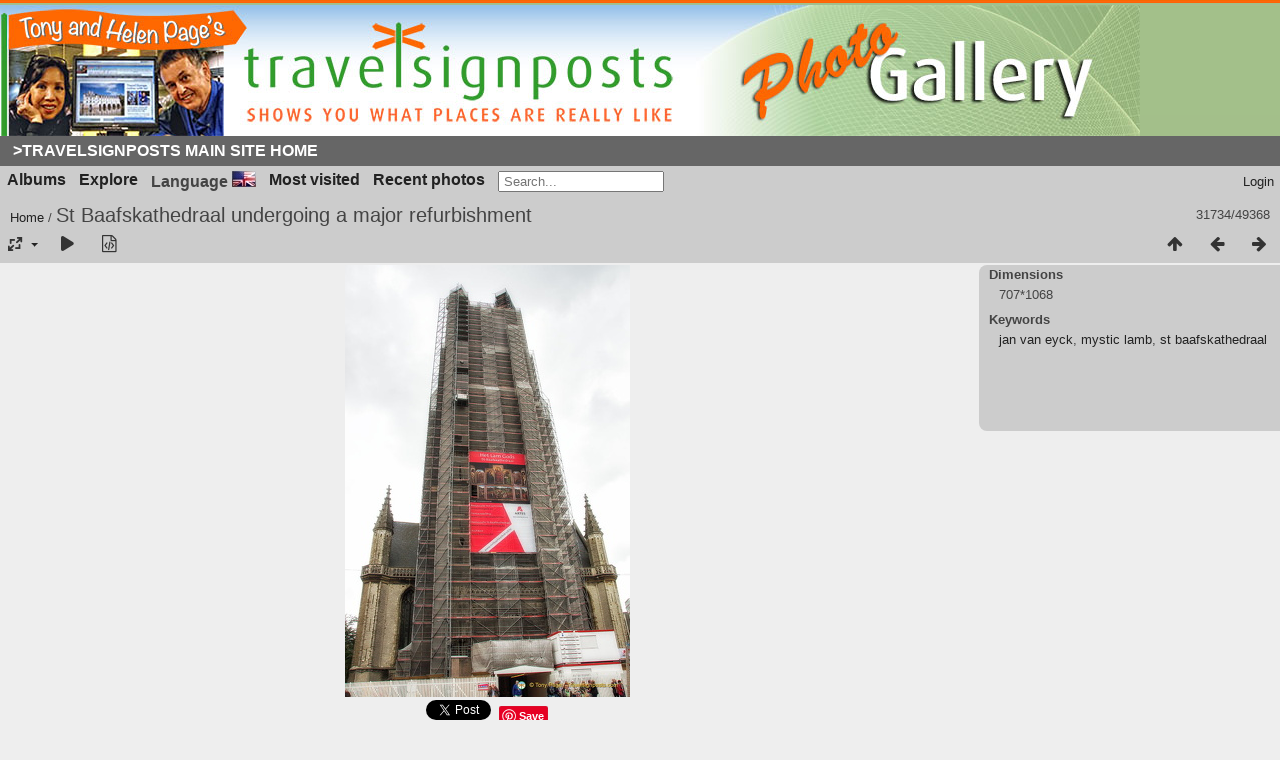

--- FILE ---
content_type: text/html; charset=utf-8
request_url: https://www.travelsignposts.com/destinations/picture.php/1997-st_baafskathedraal_ajp0346
body_size: 117259
content:
<!DOCTYPE html>
<html lang=en dir=ltr>
<head>
<title>St Baafskathedraal undergoing a major refurbishment</title>
<link rel="shortcut icon" type="image/x-icon" href="./local/favicon.ico">
<link rel="stylesheet" type="text/css" href="../themes/modus/css/open-sans/open-sans.css"> <link rel="stylesheet" type="text/css" href="../_data/combined/1ill9lm.css"><link rel=canonical href="../picture.php/1997-st_baafskathedraal_ajp0346">
<meta name=viewport content="width=device-width,initial-scale=1">
<script>if(document.documentElement.offsetWidth>1270)document.documentElement.className='wide'</script>
<meta name="viewport" content="width=device-width, initial-scale=1">
<meta property="og:url" content="https://www.travelsignposts.com/destinations/picture.php/1997-st_baafskathedraal_ajp0346">
<meta property="og:type" content="website">
<meta property="og:title" content="St Baafskathedraal undergoing a major refurbishment">
<meta property="og:description" content="[St Baafskathedraal - Sint-Baafsplein - Ghent]">
<meta property="og:image" content="https://www.travelsignposts.com/destinations/_data/i/galleries/Belgium/Ghent/st-baafskathedraal-AJP0346-2s.jpg">
<meta property="og:image:type" content="image/jpeg">

<meta name="generator" content="Piwigo (aka PWG), see piwigo.org">

<meta name="keywords" content="jan van eyck, mystic lamb, st baafskathedraal">
<meta name="description" content="[St Baafskathedraal - Sint-Baafsplein - Ghent] - st-baafskathedraal-AJP0346.jpg">


</head>

<body id=thePicturePage class="section-categories image-1997  modus-withPageBanner" data-infos='{"section":"categories","image_id":"1997"}'>
<div id="theHeader"><!--Start of the Travelsignposts header-->
<table width="100%" border="0" cellpadding="0" cellspacing="0" class="tstitletable">
  <tr>
    <td >
     <div id="header-image"><a href="https://www.travelsignposts.com/destinations/" title="Travelsignposts Photo Gallery"></a></div></td></tr>
     <tr>
          <td class="navbg">
              <div id="subnavbar" align="center">
              <ul id="subnav">
              <li><a href="https://www.travelsignposts.com/" title="Travel Signposts Europe Home Page">>Travelsignposts Main Site Home</a></li>
              </ul>
              </div>
            </td>
        </tr>
      </table>
<!--End of the Travel Signposts header--></div>


<aside id=menubar>
		<dl id=mbCategories>
<dt>
	<a href="../index.php/categories">Albums</a>
</dt>
<dd>
<ul class=rvTree id=theCategoryMenu><li class="liClosed"> <a href="../index.php/category/locations">Locations</a><span class=menuInfoCat title="105 photos in this album / 641 photos in 1 sub-album"> [746] </span><ul><li> <a href="../index.php/category/osm42827638636242284">OSM42.827638636242284</a><span class=menuInfoCat title="641 photos in this album"> [641] </span></li></ul></li><li> <a href="../index.php/category/albania">Albania</a><span class=menuInfoCat title="151 photos in this album"> [151] </span></li><li class="liClosed"> <a href="../index.php/category/austria">Austria</a><span class=menuInfoCatByChild title="1415 photos in 23 sub-albums"> [1415] </span><ul><li class="liClosed"> <a href="../index.php/category/austrian-christmas-markets">Austrian Christmas Markets</a><span class=menuInfoCatByChild title="162 photos in 4 sub-albums"> [162] </span></li><li> <a href="../index.php/category/durnstein-danube-river-cruise">Durnstein - Danube River Cruise</a><span class=menuInfoCat title="113 photos in this album"> [113] </span></li><li> <a href="../index.php/category/1099-graz">Graz</a><span class=menuInfoCat title="70 photos in this album"> [70] </span></li><li> <a href="../index.php/category/1098-innsbruck">Innsbruck</a><span class=menuInfoCat title="92 photos in this album"> [92] </span></li><li> <a href="../index.php/category/melk-danube-river-cruise">Melk - Danube River Cruise</a><span class=menuInfoCat title="197 photos in this album"> [197] </span></li><li> <a href="../index.php/category/salzburg">Salzburg</a><span class=menuInfoCat title="218 photos in this album"> [218] </span></li><li class="liClosed"> <a href="../index.php/category/vienna">Vienna</a><span class=menuInfoCatByChild title="437 photos in 10 sub-albums"> [437] </span></li><li> <a href="../index.php/category/weissenkirchen">Weissenkirchen</a><span class=menuInfoCat title="111 photos in this album"> [111] </span></li><li> <a href="../index.php/category/weissenkirchen-wine-tasting">Weissenkirchen Wine-tasting</a><span class=menuInfoCat title="15 photos in this album"> [15] </span></li></ul></li><li class="liClosed"> <a href="../index.php/category/belgium">Belgium</a><span class=menuInfoCatByChild title="707 photos in 25 sub-albums"> [707] </span><ul><li> <a href="../index.php/category/antwerp">Antwerp</a><span class=menuInfoCat title="42 photos in this album"> [42] </span></li><li> <a href="../index.php/category/bastogne">Bastogne</a><span class=menuInfoCat title="17 photos in this album"> [17] </span></li><li class="liClosed"> <a href="../index.php/category/bruges">Bruges</a><span class=menuInfoCatByChild title="205 photos in 8 sub-albums"> [205] </span></li><li class="liClosed"> <a href="../index.php/category/brussels">Brussels</a><span class=menuInfoCatByChild title="221 photos in 9 sub-albums"> [221] </span></li><li> <a href="../index.php/category/dinant">Dinant</a><span class=menuInfoCat title="42 photos in this album"> [42] </span></li><li> <a href="../index.php/category/ghent">Ghent</a><span class=menuInfoCat title="77 photos in this album"> [77] </span></li><li> <a href="../index.php/category/orval">Orval</a><span class=menuInfoCat title="68 photos in this album"> [68] </span></li><li> <a href="../index.php/category/waterloo">Waterloo</a><span class=menuInfoCat title="35 photos in this album"> [35] </span></li></ul></li><li> <a href="../index.php/category/bosnia-herzegovina">Bosnia-Herzegovina</a><span class=menuInfoCat title="141 photos in this album"> [141] </span></li><li class="liClosed"> <a href="../index.php/category/bulgaria">Bulgaria</a><span class=menuInfoCatByChild title="835 photos in 11 sub-albums"> [835] </span><ul><li> <a href="../index.php/category/balchik">Balchik</a><span class=menuInfoCat title="113 photos in this album"> [113] </span></li><li> <a href="../index.php/category/nessebar">Nessebar</a><span class=menuInfoCat title="82 photos in this album"> [82] </span></li><li> <a href="../index.php/category/on-the-road-in-bulgaria">On the Road in Bulgaria</a><span class=menuInfoCat title="12 photos in this album"> [12] </span></li><li> <a href="../index.php/category/rila-monastery">Rila Monastery</a><span class=menuInfoCat title="84 photos in this album"> [84] </span></li><li> <a href="../index.php/category/road-to-sunny-beach">Road to Sunny Beach</a><span class=menuInfoCat title="24 photos in this album"> [24] </span></li><li> <a href="../index.php/category/road-to-turkey">Road to Turkey</a><span class=menuInfoCat title="27 photos in this album"> [27] </span></li><li class="liClosed"> <a href="../index.php/category/sofia">Sofia</a><span class=menuInfoCat title="199 photos in this album / 168 photos in 2 sub-albums"> [367] </span></li><li> <a href="../index.php/category/varna">Varna</a><span class=menuInfoCat title="28 photos in this album"> [28] </span></li><li> <a href="../index.php/category/veliko-turnovo">Veliko Turnovo</a><span class=menuInfoCat title="98 photos in this album"> [98] </span></li></ul></li><li class="liClosed"> <a href="../index.php/category/christmas-in-europe">Christmas in Europe</a><span class=menuInfoCatByChild title="713 photos in 8 sub-albums"> [713] </span><ul><li> <a href="../index.php/category/channel-ferry-to-antwerp-and-amsterdam">Channel ferry to Antwerp and Amsterdam</a><span class=menuInfoCat title="97 photos in this album"> [97] </span></li><li> <a href="../index.php/category/christmas-lights-in-london">Christmas Lights in London</a><span class=menuInfoCat title="64 photos in this album"> [64] </span></li><li> <a href="../index.php/category/cologne-christmas-market-and-rhine-cruise">Cologne Christmas Market and Rhine Cruise</a><span class=menuInfoCat title="114 photos in this album"> [114] </span></li><li> <a href="../index.php/category/heidelberg-christmas-markets">Heidelberg Christmas Markets</a><span class=menuInfoCat title="59 photos in this album"> [59] </span></li><li> <a href="../index.php/category/innsbruck">Innsbruck</a><span class=menuInfoCat title="127 photos in this album"> [127] </span></li><li> <a href="../index.php/category/london-new-year-parade">London New Year Parade</a><span class=menuInfoCat title="116 photos in this album"> [116] </span></li><li> <a href="../index.php/category/neuschwanstein-hohenschwangau-oberammergau">Neuschwanstein, Hohenschwangau, Oberammergau</a><span class=menuInfoCat title="76 photos in this album"> [76] </span></li><li> <a href="../index.php/category/verona">Verona</a><span class=menuInfoCat title="60 photos in this album"> [60] </span></li></ul></li><li class="liClosed"> <a href="../index.php/category/croatia">Croatia</a><span class=menuInfoCatByChild title="1173 photos in 12 sub-albums"> [1173] </span><ul><li class="liClosed"> <a href="../index.php/category/dubrovnik">Dubrovnik</a><span class=menuInfoCat title="6 photos in this album / 285 photos in 2 sub-albums"> [291] </span></li><li> <a href="../index.php/category/karlovac">Karlovac</a><span class=menuInfoCat title="28 photos in this album"> [28] </span></li><li> <a href="../index.php/category/plitvice-lakes-national-park">Plitvice Lakes National Park</a><span class=menuInfoCat title="117 photos in this album"> [117] </span></li><li> <a href="../index.php/category/salona">Salona</a><span class=menuInfoCat title="63 photos in this album"> [63] </span></li><li> <a href="../index.php/category/split">Split</a><span class=menuInfoCat title="181 photos in this album"> [181] </span></li><li> <a href="../index.php/category/trogir">Trogir</a><span class=menuInfoCat title="102 photos in this album"> [102] </span></li><li> <a href="../index.php/category/zadar">Zadar</a><span class=menuInfoCat title="94 photos in this album"> [94] </span></li><li class="liClosed"> <a href="../index.php/category/1102-zagreb">Zagreb</a><span class=menuInfoCatByChild title="297 photos in 2 sub-albums"> [297] </span></li></ul></li><li class="liClosed"> <a href="../index.php/category/czech-republic">Czech Republic</a><span class=menuInfoCatByChild title="373 photos in 13 sub-albums"> [373] </span><ul><li class="liClosed"> <a href="../index.php/category/prague">Prague</a><span class=menuInfoCatByChild title="363 photos in 11 sub-albums"> [363] </span></li><li> <a href="../index.php/category/trebon">Trebon</a><span class=menuInfoCat title="10 photos in this album"> [10] </span></li></ul></li><li> <a href="../index.php/category/denmark">Denmark</a><span class=menuInfoCat title="43 photos in this album"> [43] </span></li><li class="liClosed"> <a href="../index.php/category/egypt-and-nile-river-cruise">Egypt and Nile River Cruise</a><span class=menuInfoCatByChild title="1009 photos in 17 sub-albums"> [1009] </span><ul><li> <a href="../index.php/category/abu-simbel-nile-river-cruise">Abu Simbel & Nile River Cruise</a><span class=menuInfoCat title="42 photos in this album"> [42] </span></li><li> <a href="../index.php/category/aswan-nile-river-cruise">Aswan - Nile River Cruise</a><span class=menuInfoCat title="167 photos in this album"> [167] </span></li><li class="liClosed"> <a href="../index.php/category/cairo">Cairo</a><span class=menuInfoCatByChild title="312 photos in 6 sub-albums"> [312] </span></li><li> <a href="../index.php/category/edfu-and-the-temple-of-horus-nile-river-cruise">Edfu and the Temple of Horus - Nile River Cruise</a><span class=menuInfoCat title="76 photos in this album"> [76] </span></li><li> <a href="../index.php/category/esna-lock-and-the-temple-of-khnoum-nile-river-cruise">Esna Lock and the Temple of Khnoum - Nile River Cruise</a><span class=menuInfoCat title="65 photos in this album"> [65] </span></li><li> <a href="../index.php/category/kom-ombo-nile-river-cruise">Kom Ombo - Nile River Cruise</a><span class=menuInfoCat title="36 photos in this album"> [36] </span></li><li> <a href="../index.php/category/memphis-and-saqqara-nile-river-cruise">Memphis and Saqqara - Nile River Cruise</a><span class=menuInfoCat title="92 photos in this album"> [92] </span></li><li> <a href="../index.php/category/temple-of-hatshepsut-nile-river-cruise">Temple of Hatshepsut - Nile River Cruise</a><span class=menuInfoCat title="35 photos in this album"> [35] </span></li><li> <a href="../index.php/category/temple-of-karnak-nile-river-cruise">Temple of Karnak - Nile River Cruise</a><span class=menuInfoCat title="78 photos in this album"> [78] </span></li><li> <a href="../index.php/category/temple-of-luxor-nile-river-cruise">Temple of Luxor - Nile River Cruise</a><span class=menuInfoCat title="53 photos in this album"> [53] </span></li><li> <a href="../index.php/category/valley-of-the-kings-nile-river-cruise">Valley of the Kings - Nile River Cruise</a><span class=menuInfoCat title="53 photos in this album"> [53] </span></li></ul></li><li class="liClosed"> <a href="../index.php/category/england-and-wales">England and Wales</a><span class=menuInfoCatByChild title="2731 photos in 59 sub-albums"> [2731] </span><ul><li> <a href="../index.php/category/bath">Bath</a><span class=menuInfoCat title="80 photos in this album"> [80] </span></li><li> <a href="../index.php/category/castle-howard-yorkshire">Castle Howard - Yorkshire</a><span class=menuInfoCat title="24 photos in this album"> [24] </span></li><li> <a href="../index.php/category/chester">Chester</a><span class=menuInfoCat title="42 photos in this album"> [42] </span></li><li> <a href="../index.php/category/conwy-to-the-holyhead-ferry">Conwy to the Holyhead ferry</a><span class=menuInfoCat title="40 photos in this album"> [40] </span></li><li> <a href="../index.php/category/cotswolds">Cotswolds</a><span class=menuInfoCat title="16 photos in this album"> [16] </span></li><li> <a href="../index.php/category/croft-house-and-ilkeston">Croft House and Ilkeston</a><span class=menuInfoCat title="9 photos in this album"> [9] </span></li><li> <a href="../index.php/category/cumbria-and-the-lake-district">Cumbria and The Lake District</a><span class=menuInfoCat title="60 photos in this album"> [60] </span></li><li> <a href="../index.php/category/dartmoor">Dartmoor</a><span class=menuInfoCat title="74 photos in this album"> [74] </span></li><li> <a href="../index.php/category/durham-to-the-scottish-border">Durham to the Scottish border</a><span class=menuInfoCat title="35 photos in this album"> [35] </span></li><li> <a href="../index.php/category/glastonbury">Glastonbury</a><span class=menuInfoCat title="69 photos in this album"> [69] </span></li><li> <a href="../index.php/category/lands-end-trip">Lands-End-trip</a><span class=menuInfoCat title="89 photos in this album"> [89] </span></li><li> <a href="../index.php/category/lizard-point-cornwall">Lizard Point - Cornwall</a><span class=menuInfoCat title="51 photos in this album"> [51] </span></li><li class="liClosed"> <a href="../index.php/category/london-home-of-the-2012-olympics">London - Home of the 2012 Olympics</a><span class=menuInfoCat title="51 photos in this album / 956 photos in 21 sub-albums"> [1007] </span></li><li> <a href="../index.php/category/minack-theatre">Minack Theatre</a><span class=menuInfoCat title="16 photos in this album"> [16] </span></li><li> <a href="../index.php/category/mousehole">Mousehole</a><span class=menuInfoCat title="19 photos in this album"> [19] </span></li><li> <a href="../index.php/category/oxford-england">Oxford - England</a><span class=menuInfoCat title="127 photos in this album"> [127] </span></li><li> <a href="../index.php/category/penzance">Penzance</a><span class=menuInfoCat title="59 photos in this album"> [59] </span></li><li class="liClosed"> <a href="../index.php/category/plymouth">Plymouth</a><span class=menuInfoCatByChild title="88 photos in 2 sub-albums"> [88] </span></li><li class="liClosed"> <a href="../index.php/category/st-ives-cornwall">St Ives, Cornwall</a><span class=menuInfoCatByChild title="188 photos in 3 sub-albums"> [188] </span></li><li> <a href="../index.php/category/st-michaels-mount-marazion">St Michaels Mount, Marazion</a><span class=menuInfoCat title="9 photos in this album"> [9] </span></li><li> <a href="../index.php/category/stonehenge-wiltshire-england">Stonehenge, Wiltshire, England</a><span class=menuInfoCat title="16 photos in this album"> [16] </span></li><li> <a href="../index.php/category/stratford-on-avon">Stratford on Avon</a><span class=menuInfoCat title="55 photos in this album"> [55] </span></li><li> <a href="../index.php/category/tadcaster-yorkshire">Tadcaster, Yorkshire</a><span class=menuInfoCat title="9 photos in this album"> [9] </span></li><li> <a href="../index.php/category/the-pembroke-ferry-and-cardiff">The Pembroke ferry and Cardiff</a><span class=menuInfoCat title="86 photos in this album"> [86] </span></li><li> <a href="../index.php/category/tintagel">Tintagel</a><span class=menuInfoCat title="101 photos in this album"> [101] </span></li><li class="liClosed"> <a href="../index.php/category/torquay">Torquay</a><span class=menuInfoCatByChild title="189 photos in 4 sub-albums"> [189] </span></li><li> <a href="../index.php/category/warwick">Warwick</a><span class=menuInfoCat title="7 photos in this album"> [7] </span></li><li> <a href="../index.php/category/whitby-and-the-yorkshire-coast">Whitby and the Yorkshire Coast</a><span class=menuInfoCat title="42 photos in this album"> [42] </span></li><li> <a href="../index.php/category/york">York</a><span class=menuInfoCat title="124 photos in this album"> [124] </span></li></ul></li><li> <a href="../index.php/category/featured">Featured</a><span class=menuInfoCat title="86 photos in this album"> [86] </span></li><li> <a href="../index.php/category/finland">Finland</a><span class=menuInfoCat title="29 photos in this album"> [29] </span></li><li class="liClosed"> <a href="../index.php/category/france">France</a><span class=menuInfoCatByChild title="8090 photos in 172 sub-albums"> [8090] </span><ul><li class="liClosed"> <a href="../index.php/category/french-walking-holidays">French Walking Holidays</a><span class=menuInfoCatByChild title="1317 photos in 29 sub-albums"> [1317] </span></li><li class="liClosed"> <a href="../index.php/category/french-christmas-markets">French Christmas Markets</a><span class=menuInfoCatByChild title="190 photos in 2 sub-albums"> [190] </span></li><li class="liClosed"> <a href="../index.php/category/french-river-cruises">French River Cruises</a><span class=menuInfoCatByChild title="339 photos in 15 sub-albums"> [339] </span></li><li class="liClosed"> <a href="../index.php/category/paris-city-of-light">Paris - "City of Light"</a><span class=menuInfoCat title="3 photos in this album / 2651 photos in 74 sub-albums"> [2654] </span></li><li> <a href="../index.php/category/aigues-mortes">Aigues-Mortes</a><span class=menuInfoCat title="34 photos in this album"> [34] </span></li><li> <a href="../index.php/category/aix-en-provence">Aix-en-Provence</a><span class=menuInfoCat title="54 photos in this album"> [54] </span></li><li> <a href="../index.php/category/aix-les-bains">Aix-les-Bains</a><span class=menuInfoCat title="61 photos in this album"> [61] </span></li><li> <a href="../index.php/category/albi">Albi</a><span class=menuInfoCat title="29 photos in this album"> [29] </span></li><li> <a href="../index.php/category/annecy-france">Annecy - France</a><span class=menuInfoCat title="107 photos in this album"> [107] </span></li><li> <a href="../index.php/category/arles">Arles</a><span class=menuInfoCat title="75 photos in this album"> [75] </span></li><li> <a href="../index.php/category/avignon-provence">Avignon - Provence</a><span class=menuInfoCat title="233 photos in this album"> [233] </span></li><li> <a href="../index.php/category/bayeux-and-around">Bayeux and around</a><span class=menuInfoCat title="17 photos in this album"> [17] </span></li><li> <a href="../index.php/category/beaune">Beaune</a><span class=menuInfoCat title="131 photos in this album"> [131] </span></li><li> <a href="../index.php/category/bonnieux">Bonnieux</a><span class=menuInfoCat title="32 photos in this album"> [32] </span></li><li> <a href="../index.php/category/bordeaux">Bordeaux</a><span class=menuInfoCat title="273 photos in this album"> [273] </span></li><li> <a href="../index.php/category/1094-brive_la_gaillarde">Brive-la-Gaillarde</a><span class=menuInfoCat title="110 photos in this album"> [110] </span></li><li> <a href="../index.php/category/caen-and-the-normandy-beaches">Caen and the Normandy Beaches</a><span class=menuInfoCat title="78 photos in this album"> [78] </span></li><li> <a href="../index.php/category/cahors-france">Cahors | France</a><span class=menuInfoCat title="56 photos in this album"> [56] </span></li><li> <a href="../index.php/category/camargue-and-stes-maries-de-la-mer">Camargue and Stes-Maries-de-la-Mer</a><span class=menuInfoCat title="98 photos in this album"> [98] </span></li><li> <a href="../index.php/category/carcassonne-languedoc-roussillon">Carcassonne - Languedoc-Roussillon</a><span class=menuInfoCat title="89 photos in this album"> [89] </span></li><li> <a href="../index.php/category/cavaillon-luberon">Cavaillon  Luberon</a><span class=menuInfoCat title="25 photos in this album"> [25] </span></li><li> <a href="../index.php/category/chablis">Chablis</a><span class=menuInfoCat title="40 photos in this album"> [40] </span></li><li> <a href="../index.php/category/chamonix-and-mont-blanc">Chamonix and Mont Blanc</a><span class=menuInfoCat title="152 photos in this album"> [152] </span></li><li> <a href="../index.php/category/chartres-cathedral">Chartres Cathedral</a><span class=menuInfoCat title="32 photos in this album"> [32] </span></li><li> <a href="../index.php/category/chateaubriant-and-angers">Chateaubriant and Angers</a><span class=menuInfoCat title="39 photos in this album"> [39] </span></li><li> <a href="../index.php/category/chateauneuf-du-pape">Chateauneuf du Pape</a><span class=menuInfoCat title="32 photos in this album"> [32] </span></li><li> <a href="../index.php/category/collonges-la-rouge">Collonges-la-Rouge</a><span class=menuInfoCat title="72 photos in this album"> [72] </span></li><li> <a href="../index.php/category/972-colmar">Colmar</a><span class=menuInfoCat title="127 photos in this album"> [127] </span></li><li> <a href="../index.php/category/cote-d-or">Cote d'Or</a><span class=menuInfoCat title="63 photos in this album"> [63] </span></li><li> <a href="../index.php/category/dijon-france">Dijon</a><span class=menuInfoCat title="72 photos in this album"> [72] </span></li><li> <a href="../index.php/category/fontaine-de-vaucluse">Fontaine de Vaucluse</a><span class=menuInfoCat title="44 photos in this album"> [44] </span></li><li> <a href="../index.php/category/gordes">Gordes</a><span class=menuInfoCat title="23 photos in this album"> [23] </span></li><li> <a href="../index.php/category/isle-sur-la-sorgue">Isle-sur-la-Sorgue</a><span class=menuInfoCat title="14 photos in this album"> [14] </span></li><li> <a href="../index.php/category/lascaux-perigord-noir">Lascaux - Périgord Noir</a><span class=menuInfoCat title="21 photos in this album"> [21] </span></li><li> <a href="../index.php/category/lyon">Lyon</a><span class=menuInfoCat title="75 photos in this album"> [75] </span></li><li> <a href="../index.php/category/monet-at-giverny">Monet at Giverny</a><span class=menuInfoCat title="46 photos in this album"> [46] </span></li><li> <a href="../index.php/category/mont-st-michel">Mont-St-Michel</a><span class=menuInfoCat title="56 photos in this album"> [56] </span></li><li> <a href="../index.php/category/nice-france-and-monaco">Nice - France and Monaco</a><span class=menuInfoCat title="114 photos in this album"> [114] </span></li><li> <a href="../index.php/category/nimes">Nimes</a><span class=menuInfoCat title="95 photos in this album"> [95] </span></li><li> <a href="../index.php/category/1095-perigueux">Perigueux</a><span class=menuInfoCat title="85 photos in this album"> [85] </span></li><li> <a href="../index.php/category/pont-du-gard">Pont du Gard</a><span class=menuInfoCat title="48 photos in this album"> [48] </span></li><li> <a href="../index.php/category/rocamadour">Rocamadour</a><span class=menuInfoCat title="106 photos in this album"> [106] </span></li><li> <a href="../index.php/category/rouen-capital-of-haute-normandie">Rouen - Capital of Haute-Normandie</a><span class=menuInfoCat title="51 photos in this album"> [51] </span></li><li> <a href="../index.php/category/roussillon">Roussillon</a><span class=menuInfoCat title="44 photos in this album"> [44] </span></li><li> <a href="../index.php/category/salignac-eyvigues-limoges-poitiers">Salignac-Eyvigues | Limoges | Poitiers</a><span class=menuInfoCat title="45 photos in this album"> [45] </span></li><li> <a href="../index.php/category/sarlat-la-caneda">Sarlat-la-Caneda</a><span class=menuInfoCat title="181 photos in this album"> [181] </span></li><li> <a href="../index.php/category/st-paul-de-vence">St.-Paul-de-Vence</a><span class=menuInfoCat title="104 photos in this album"> [104] </span></li><li> <a href="../index.php/category/strasbourg-2">Strasbourg</a><span class=menuInfoCat title="33 photos in this album"> [33] </span></li><li> <a href="../index.php/category/the-loire-and-chateaux-country">The Loire and Châteaux Country</a><span class=menuInfoCat title="129 photos in this album"> [129] </span></li><li> <a href="../index.php/category/troyes">Troyes</a><span class=menuInfoCat title="47 photos in this album"> [47] </span></li><li> <a href="../index.php/category/versailles">Versailles</a><span class=menuInfoCat title="51 photos in this album"> [51] </span></li><li> <a href="../index.php/category/vezelay">Vezelay</a><span class=menuInfoCat title="47 photos in this album"> [47] </span></li></ul></li><li class="liClosed"> <a href="../index.php/category/germany">Germany</a><span class=menuInfoCatByChild title="3804 photos in 75 sub-albums"> [3804] </span><ul><li class="liClosed"> <a href="../index.php/category/german-christmas-markets">German Christmas Markets</a><span class=menuInfoCatByChild title="605 photos in 17 sub-albums"> [605] </span></li><li class="liClosed"> <a href="../index.php/category/german-river-cruises">German River Cruises</a><span class=menuInfoCatByChild title="334 photos in 15 sub-albums"> [334] </span></li><li> <a href="../index.php/category/bamberg-main-danube-river-cruise">Bamberg - Main & Danube River Cruise</a><span class=menuInfoCat title="132 photos in this album"> [132] </span></li><li> <a href="../index.php/category/bamberg-beer-experience">Bamberg Beer Experience</a><span class=menuInfoCat title="51 photos in this album"> [51] </span></li><li> <a href="../index.php/category/berlin">Berlin</a><span class=menuInfoCat title="26 photos in this album"> [26] </span></li><li> <a href="../index.php/category/bernkastel">Bernkastel</a><span class=menuInfoCat title="100 photos in this album"> [100] </span></li><li> <a href="../index.php/category/bernkastel-wine-tasting">Bernkastel Wine-tasting</a><span class=menuInfoCat title="27 photos in this album"> [27] </span></li><li> <a href="../index.php/category/cologne">Cologne</a><span class=menuInfoCat title="95 photos in this album"> [95] </span></li><li> <a href="../index.php/category/continental-divide-main-danube-canal">Continental Divide - Main-Danube Canal</a><span class=menuInfoCat title="51 photos in this album"> [51] </span></li><li> <a href="../index.php/category/danube-gorge-and-weltenburg-abbey">Danube Gorge and Weltenburg Abbey</a><span class=menuInfoCat title="66 photos in this album"> [66] </span></li><li> <a href="../index.php/category/deggendorf">Deggendorf</a><span class=menuInfoCat title="45 photos in this album"> [45] </span></li><li> <a href="../index.php/category/dresden">Dresden</a><span class=menuInfoCat title="10 photos in this album"> [10] </span></li><li> <a href="../index.php/category/frankfurt-am-main">Frankfurt-am-Main</a><span class=menuInfoCat title="41 photos in this album"> [41] </span></li><li> <a href="../index.php/category/1096-freiburg">Freiburg</a><span class=menuInfoCat title="143 photos in this album"> [143] </span></li><li> <a href="../index.php/category/1097-freiburg_schlossberg">Freiburg Schlossberg</a><span class=menuInfoCat title="50 photos in this album"> [50] </span></li><li> <a href="../index.php/category/heidelberg">Heidelberg</a><span class=menuInfoCat title="211 photos in this album"> [211] </span></li><li> <a href="../index.php/category/heidelberg-castle">Heidelberg Castle</a><span class=menuInfoCat title="155 photos in this album"> [155] </span></li><li> <a href="../index.php/category/koblenz-rhine-river-cruise">Koblenz - Rhine River Cruise</a><span class=menuInfoCat title="15 photos in this album"> [15] </span></li><li> <a href="../index.php/category/main-locks">Main Locks</a><span class=menuInfoCat title="20 photos in this album"> [20] </span></li><li> <a href="../index.php/category/marksburg-castle">Marksburg Castle</a><span class=menuInfoCat title="107 photos in this album"> [107] </span></li><li> <a href="../index.php/category/miltenberg-main-river-cruise">Miltenberg - Main River Cruise</a><span class=menuInfoCat title="79 photos in this album"> [79] </span></li><li> <a href="../index.php/category/miltenberg-wine-tasting">Miltenberg Wine-tasting</a><span class=menuInfoCat title="24 photos in this album"> [24] </span></li><li class="liClosed"> <a href="../index.php/category/munich">Munich</a><span class=menuInfoCatByChild title="247 photos in 4 sub-albums"> [247] </span></li><li> <a href="../index.php/category/nuremberg-main-danube-river-cruise">Nuremberg - Main Danube River Cruise</a><span class=menuInfoCat title="84 photos in this album"> [84] </span></li><li> <a href="../index.php/category/on-the-rhine-to-cologne-h">On the Rhine to Cologne (H)</a><span class=menuInfoCat title="14 photos in this album"> [14] </span></li><li> <a href="../index.php/category/passau">Passau</a><span class=menuInfoCat title="101 photos in this album"> [101] </span></li><li> <a href="../index.php/category/passau-veste-oberhaus">Passau Veste Oberhaus</a><span class=menuInfoCat title="45 photos in this album"> [45] </span></li><li> <a href="../index.php/category/regensburg-danube-river-cruise">Regensburg - Danube River Cruise</a><span class=menuInfoCat title="157 photos in this album"> [157] </span></li><li> <a href="../index.php/category/remagen-rhine-river-cruise">Remagen - Rhine River Cruise</a><span class=menuInfoCat title="24 photos in this album"> [24] </span></li><li> <a href="../index.php/category/rhine-castles-rhine-river-cruise">Rhine Castles - Rhine River Cruise</a><span class=menuInfoCat title="129 photos in this album"> [129] </span></li><li> <a href="../index.php/category/rothenburg-st-jakobs-church">Rothenburg St Jakobs Church</a><span class=menuInfoCat title="16 photos in this album"> [16] </span></li><li> <a href="../index.php/category/rothenburg-town">Rothenburg Town</a><span class=menuInfoCat title="54 photos in this album"> [54] </span></li><li> <a href="../index.php/category/rothenburg-walls-walk">Rothenburg Walls Walk</a><span class=menuInfoCat title="69 photos in this album"> [69] </span></li><li> <a href="../index.php/category/rudesheim-rhine-river-cruise">Rudesheim - Rhine River Cruise</a><span class=menuInfoCat title="148 photos in this album"> [148] </span></li><li> <a href="../index.php/category/sanssouci-and-cecilienhof-palaces-potsdam">Sanssouci and Cecilienhof Palaces - Potsdam</a><span class=menuInfoCat title="11 photos in this album"> [11] </span></li><li> <a href="../index.php/category/traben-trarbach">Traben-Trarbach</a><span class=menuInfoCat title="63 photos in this album"> [63] </span></li><li> <a href="../index.php/category/trier">Trier</a><span class=menuInfoCat title="43 photos in this album"> [43] </span></li><li> <a href="../index.php/category/wertheim-main-river-cruise">Wertheim - Main River Cruise</a><span class=menuInfoCat title="126 photos in this album"> [126] </span></li><li> <a href="../index.php/category/wurzburg-main-river-cruise">Wurzburg - Main River Cruise</a><span class=menuInfoCat title="86 photos in this album"> [86] </span></li></ul></li><li class="liClosed"> <a href="../index.php/category/greece">Greece</a><span class=menuInfoCatByChild title="1625 photos in 35 sub-albums"> [1625] </span><ul><li class="liClosed"> <a href="../index.php/category/athens-and-around">Athens and around</a><span class=menuInfoCatByChild title="399 photos in 11 sub-albums"> [399] </span></li><li class="liClosed"> <a href="../index.php/category/greek-islands">Greek Islands</a><span class=menuInfoCatByChild title="729 photos in 14 sub-albums"> [729] </span></li><li class="liClosed"> <a href="../index.php/category/mainland-greece">Mainland Greece</a><span class=menuInfoCatByChild title="497 photos in 7 sub-albums"> [497] </span></li></ul></li><li class="liClosed"> <a href="../index.php/category/hungary">Hungary</a><span class=menuInfoCat title="1 photo in this album / 274 photos in 7 sub-albums"> [275] </span><ul><li class="liClosed"> <a href="../index.php/category/budapest">Budapest</a><span class=menuInfoCatByChild title="226 photos in 4 sub-albums"> [226] </span></li><li> <a href="../index.php/category/budapest-river-cruise-farewell">Budapest River Cruise Farewell</a><span class=menuInfoCat title="23 photos in this album"> [23] </span></li><li> <a href="../index.php/category/szentendre-village">Szentendre village</a><span class=menuInfoCat title="25 photos in this album"> [25] </span></li></ul></li><li class="liClosed"> <a href="../index.php/category/ireland">Ireland</a><span class=menuInfoCatByChild title="824 photos in 18 sub-albums"> [824] </span><ul><li> <a href="../index.php/category/blarney-castle-and-gardens-and-blarney-village">Blarney Castle and Gardens and Blarney Village</a><span class=menuInfoCat title="31 photos in this album"> [31] </span></li><li> <a href="../index.php/category/bunratty-castle">Bunratty Castle</a><span class=menuInfoCat title="46 photos in this album"> [46] </span></li><li> <a href="../index.php/category/bunratty-folk-park">Bunratty Folk Park</a><span class=menuInfoCat title="80 photos in this album"> [80] </span></li><li> <a href="../index.php/category/bunratty-mediaeval-banquet">Bunratty Mediaeval Banquet</a><span class=menuInfoCat title="47 photos in this album"> [47] </span></li><li> <a href="../index.php/category/cobh-county-cork">Cobh - County Cork</a><span class=menuInfoCat title="22 photos in this album"> [22] </span></li><li> <a href="../index.php/category/derry">Derry</a><span class=menuInfoCat title="111 photos in this album"> [111] </span></li><li> <a href="../index.php/category/dublin">Dublin</a><span class=menuInfoCat title="103 photos in this album"> [103] </span></li><li> <a href="../index.php/category/dublin-castle">Dublin Castle</a><span class=menuInfoCat title="53 photos in this album"> [53] </span></li><li> <a href="../index.php/category/dublin-city">Dublin City</a><span class=menuInfoCat title="57 photos in this album"> [57] </span></li><li> <a href="../index.php/category/dublin-st-stephens-square">Dublin St Stephens Square</a><span class=menuInfoCat title="17 photos in this album"> [17] </span></li><li> <a href="../index.php/category/dublin-temple-bar">Dublin Temple Bar</a><span class=menuInfoCat title="34 photos in this album"> [34] </span></li><li> <a href="../index.php/category/dublin-trinity-college">Dublin Trinity College</a><span class=menuInfoCat title="20 photos in this album"> [20] </span></li><li> <a href="../index.php/category/glendalough-county-wicklow">Glendalough, County Wicklow</a><span class=menuInfoCat title="29 photos in this album"> [29] </span></li><li> <a href="../index.php/category/killarney-county-kerry">Killarney - County Kerry</a><span class=menuInfoCat title="23 photos in this album"> [23] </span></li><li> <a href="../index.php/category/the-irish-national-stud-and-japanese-gardens">The Irish National Stud and Japanese Gardens</a><span class=menuInfoCat title="43 photos in this album"> [43] </span></li><li> <a href="../index.php/category/the-ring-of-kerry">The Ring of Kerry</a><span class=menuInfoCat title="49 photos in this album"> [49] </span></li><li> <a href="../index.php/category/the-rock-of-cashel-and-adare-village">The Rock of Cashel and Adare Village</a><span class=menuInfoCat title="22 photos in this album"> [22] </span></li><li> <a href="../index.php/category/waterford-rosslare-and-around">Waterford, Rosslare and around</a><span class=menuInfoCat title="37 photos in this album"> [37] </span></li></ul></li><li class="liClosed"> <a href="../index.php/category/italy">Italy</a><span class=menuInfoCatByChild title="7899 photos in 163 sub-albums"> [7899] </span><ul><li class="liClosed"> <a href="../index.php/category/italian-walking-holidays">Italian Walking Holidays</a><span class=menuInfoCatByChild title="1213 photos in 23 sub-albums"> [1213] </span></li><li> <a href="../index.php/category/970-asolo">Asolo</a><span class=menuInfoCat title="40 photos in this album"> [40] </span></li><li> <a href="../index.php/category/assisi-rocca-maggiore-fortress-or-la-rocca">Assisi Rocca Maggiore Fortress or La Rocca</a><span class=menuInfoCat title="27 photos in this album"> [27] </span></li><li> <a href="../index.php/category/assisi-town-and-basilica">Assisi Town and Basilica</a><span class=menuInfoCat title="64 photos in this album"> [64] </span></li><li> <a href="../index.php/category/bagno-vignoni">Bagno Vignoni</a><span class=menuInfoCat title="39 photos in this album"> [39] </span></li><li> <a href="../index.php/category/bologna-food">Bologna - Food</a><span class=menuInfoCat title="44 photos in this album"> [44] </span></li><li> <a href="../index.php/category/bologna-city">Bologna City</a><span class=menuInfoCat title="62 photos in this album"> [62] </span></li><li> <a href="../index.php/category/bologna-university-anatomy-theatre">Bologna University - Anatomy Theatre</a><span class=menuInfoCat title="26 photos in this album"> [26] </span></li><li> <a href="../index.php/category/capri">Capri</a><span class=menuInfoCat title="50 photos in this album"> [50] </span></li><li> <a href="../index.php/category/capri-anacapri-to-monte-solaro-chairlift">Capri - Anacapri to Monte Solaro Chairlift</a><span class=menuInfoCat title="47 photos in this album"> [47] </span></li><li> <a href="../index.php/category/castel-gandolfo">Castel Gandolfo</a><span class=menuInfoCat title="54 photos in this album"> [54] </span></li><li class="liClosed"> <a href="../index.php/category/987-cinque_terre">Cinque Terre</a><span class=menuInfoCatByChild title="928 photos in 19 sub-albums"> [928] </span></li><li> <a href="../index.php/category/cortina-d-ampezzo">Cortina-d-Ampezzo</a><span class=menuInfoCat title="58 photos in this album"> [58] </span></li><li> <a href="../index.php/category/cortona-bramasole-frances-mayes-house">Cortona - Bramasole - Frances Mayes' house</a><span class=menuInfoCat title="6 photos in this album"> [6] </span></li><li> <a href="../index.php/category/cortona-etruscan-tombs">Cortona Etruscan Tombs</a><span class=menuInfoCat title="14 photos in this album"> [14] </span></li><li> <a href="../index.php/category/cortona-town">Cortona Town</a><span class=menuInfoCat title="62 photos in this album"> [62] </span></li><li> <a href="../index.php/category/dolomites-passo-giau-circuit">Dolomites - Passo Giau Circuit</a><span class=menuInfoCat title="60 photos in this album"> [60] </span></li><li> <a href="../index.php/category/dolomites-rifugio-lagazuoi">Dolomites - Rifugio Lagazuoi</a><span class=menuInfoCat title="53 photos in this album"> [53] </span></li><li> <a href="../index.php/category/dolomites-tre-sassi-fort-war-museum">Dolomites - Tre Sassi Fort War Museum</a><span class=menuInfoCat title="21 photos in this album"> [21] </span></li><li> <a href="../index.php/category/dolomites-valparola-pass-and-lake">Dolomites - Valparola Pass and Lake</a><span class=menuInfoCat title="22 photos in this album"> [22] </span></li><li class="liClosed"> <a href="../index.php/category/florence">Florence</a><span class=menuInfoCat title="191 photos in this album / 269 photos in 10 sub-albums"> [460] </span></li><li class="liClosed"> <a href="../index.php/category/genoa">Genoa</a><span class=menuInfoCatByChild title="295 photos in 5 sub-albums"> [295] </span></li><li> <a href="../index.php/category/lake-como-town">Lake Como - Town</a><span class=menuInfoCat title="41 photos in this album"> [41] </span></li><li> <a href="../index.php/category/lake-como-cruise">Lake Como Cruise</a><span class=menuInfoCat title="44 photos in this album"> [44] </span></li><li> <a href="../index.php/category/lake-maggiore-baveno-stresa">Lake Maggiore (Baveno, Stresa)</a><span class=menuInfoCat title="64 photos in this album"> [64] </span></li><li> <a href="../index.php/category/lake-maggiore-isola-bella-isola-madre">Lake Maggiore - Isola Bella, Isola Madre</a><span class=menuInfoCat title="115 photos in this album"> [115] </span></li><li> <a href="../index.php/category/matera">Matera</a><span class=menuInfoCat title="11 photos in this album"> [11] </span></li><li class="liClosed"> <a href="../index.php/category/milan">Milan</a><span class=menuInfoCat title="13 photos in this album / 206 photos in 9 sub-albums"> [219] </span></li><li> <a href="../index.php/category/monte-cassino">Monte Cassino</a><span class=menuInfoCat title="68 photos in this album"> [68] </span></li><li> <a href="../index.php/category/montepulciano">Montepulciano</a><span class=menuInfoCat title="42 photos in this album"> [42] </span></li><li class="liClosed"> <a href="../index.php/category/1023-naples">Naples</a><span class=menuInfoCatByChild title="107 photos in 4 sub-albums"> [107] </span></li><li> <a href="../index.php/category/orvieto">Orvieto</a><span class=menuInfoCat title="91 photos in this album"> [91] </span></li><li> <a href="../index.php/category/perugia">Perugia</a><span class=menuInfoCat title="104 photos in this album"> [104] </span></li><li> <a href="../index.php/category/pienza">Pienza</a><span class=menuInfoCat title="82 photos in this album"> [82] </span></li><li> <a href="../index.php/category/pisa">Pisa</a><span class=menuInfoCat title="26 photos in this album"> [26] </span></li><li> <a href="../index.php/category/pompeii">Pompeii</a><span class=menuInfoCat title="59 photos in this album"> [59] </span></li><li> <a href="../index.php/category/portofino">Portofino</a><span class=menuInfoCat title="77 photos in this album"> [77] </span></li><li> <a href="../index.php/category/positano">Positano</a><span class=menuInfoCat title="102 photos in this album"> [102] </span></li><li> <a href="../index.php/category/positano-sorrento-ferry">Positano-Sorrento Ferry</a><span class=menuInfoCat title="33 photos in this album"> [33] </span></li><li class="liClosed"> <a href="../index.php/category/rome">Rome</a><span class=menuInfoCatByChild title="321 photos in 4 sub-albums"> [321] </span></li><li class="liClosed"> <a href="../index.php/category/san-gimignano">San Gimignano</a><span class=menuInfoCatByChild title="157 photos in 4 sub-albums"> [157] </span></li><li> <a href="../index.php/category/sant-apollinare-in-classe-and-assisi">Sant Apollinare in Classe and Assisi</a><span class=menuInfoCat title="45 photos in this album"> [45] </span></li><li> <a href="../index.php/category/siena">Siena</a><span class=menuInfoCat title="74 photos in this album"> [74] </span></li><li> <a href="../index.php/category/siena-shopping">Siena Shopping</a><span class=menuInfoCat title="35 photos in this album"> [35] </span></li><li> <a href="../index.php/category/siena-duomo">Siena: Duomo</a><span class=menuInfoCat title="63 photos in this album"> [63] </span></li><li> <a href="../index.php/category/sorrento-marina-piccola">Sorrento Marina Piccola</a><span class=menuInfoCat title="21 photos in this album"> [21] </span></li><li> <a href="../index.php/category/sorrento-town">Sorrento Town</a><span class=menuInfoCat title="97 photos in this album"> [97] </span></li><li> <a href="../index.php/category/sorrento-and-the-isle-of-capri-older">Sorrento and the Isle of Capri (older)</a><span class=menuInfoCat title="45 photos in this album"> [45] </span></li><li> <a href="../index.php/category/971-treviso">Treviso</a><span class=menuInfoCat title="126 photos in this album"> [126] </span></li><li class="liClosed"> <a href="../index.php/category/963-trieste">Trieste</a><span class=menuInfoCatByChild title="199 photos in 4 sub-albums"> [199] </span></li><li class="liClosed"> <a href="../index.php/category/turin">Turin</a><span class=menuInfoCatByChild title="320 photos in 7 sub-albums"> [320] </span></li><li class="liClosed"> <a href="../index.php/category/venice-italy">Venice, Italy</a><span class=menuInfoCat title="82 photos in this album / 1200 photos in 19 sub-albums"> [1282] </span></li><li> <a href="../index.php/category/verona-2">Verona</a><span class=menuInfoCat title="75 photos in this album"> [75] </span></li><li> <a href="../index.php/category/verona-juliet-s-house">Verona Juliet's House</a><span class=menuInfoCat title="17 photos in this album"> [17] </span></li><li> <a href="../index.php/category/villa-d-este">Villa-d-Este</a><span class=menuInfoCat title="92 photos in this album"> [92] </span></li></ul></li><li> <a href="../index.php/category/latvia">Latvia</a><span class=menuInfoCat title="42 photos in this album"> [42] </span></li><li class="liClosed"> <a href="../index.php/category/lithuania">Lithuania</a><span class=menuInfoCatByChild title="92 photos in 3 sub-albums"> [92] </span><ul><li> <a href="../index.php/category/siauliai-and-kaunas">Siauliai and Kaunas</a><span class=menuInfoCat title="14 photos in this album"> [14] </span></li><li> <a href="../index.php/category/trakai-island-castle">Trakai Island Castle</a><span class=menuInfoCat title="23 photos in this album"> [23] </span></li><li> <a href="../index.php/category/vilnius">Vilnius</a><span class=menuInfoCat title="55 photos in this album"> [55] </span></li></ul></li><li> <a href="../index.php/category/macedonia">Macedonia</a><span class=menuInfoCat title="53 photos in this album"> [53] </span></li><li class="liClosed"> <a href="../index.php/category/morocco">Morocco</a><span class=menuInfoCatByChild title="180 photos in 6 sub-albums"> [180] </span><ul><li> <a href="../index.php/category/1103-agadir">Agadir</a><span class=menuInfoCat title="70 photos in this album"> [70] </span></li><li> <a href="../index.php/category/fez">Fez</a><span class=menuInfoCat title="34 photos in this album"> [34] </span></li><li> <a href="../index.php/category/marrakesh">Marrakesh</a><span class=menuInfoCat title="19 photos in this album"> [19] </span></li><li> <a href="../index.php/category/ourika-valley-and-a-berber-market">Ourika Valley and a Berber Market</a><span class=menuInfoCat title="23 photos in this album"> [23] </span></li><li> <a href="../index.php/category/rabat">Rabat</a><span class=menuInfoCat title="20 photos in this album"> [20] </span></li><li> <a href="../index.php/category/tangier-and-the-coast">Tangier and the Coast</a><span class=menuInfoCat title="14 photos in this album"> [14] </span></li></ul></li><li class="liClosed"> <a href="../index.php/category/netherlands">Netherlands</a><span class=menuInfoCatByChild title="725 photos in 14 sub-albums"> [725] </span><ul><li> <a href="../index.php/category/1093-tulips_at_the_keukenhof">Tulips at the Keukenhof</a><span class=menuInfoCat title="88 photos in this album"> [88] </span></li><li class="liClosed"> <a href="../index.php/category/amsterdam">Amsterdam</a><span class=menuInfoCat title="107 photos in this album / 94 photos in 2 sub-albums"> [201] </span></li><li> <a href="../index.php/category/delft-town">Delft Town</a><span class=menuInfoCat title="55 photos in this album"> [55] </span></li><li> <a href="../index.php/category/edam">Edam</a><span class=menuInfoCat title="39 photos in this album"> [39] </span></li><li> <a href="../index.php/category/jacobs-hoeve-cheese-farm">Jacobs Hoeve Cheese Farm</a><span class=menuInfoCat title="29 photos in this album"> [29] </span></li><li> <a href="../index.php/category/royal-delft">Royal Delft</a><span class=menuInfoCat title="35 photos in this album"> [35] </span></li><li> <a href="../index.php/category/scheveningen-beach-bootscooting">Scheveningen beach bootscooting</a><span class=menuInfoCat title="12 photos in this album"> [12] </span></li><li> <a href="../index.php/category/storm-barrier-at-neeltje-jans-deltapark">Storm Barrier at Neeltje Jans Deltapark</a><span class=menuInfoCat title="56 photos in this album"> [56] </span></li><li> <a href="../index.php/category/the-hague">The Hague</a><span class=menuInfoCat title="18 photos in this album"> [18] </span></li><li> <a href="../index.php/category/volendam">Volendam</a><span class=menuInfoCat title="82 photos in this album"> [82] </span></li><li> <a href="../index.php/category/zaanse-schans">Zaanse Schans</a><span class=menuInfoCat title="68 photos in this album"> [68] </span></li><li> <a href="../index.php/category/zaanse-schans-2005">Zaanse Schans 2005</a><span class=menuInfoCat title="42 photos in this album"> [42] </span></li></ul></li><li class="liClosed"> <a href="../index.php/category/poland">Poland</a><span class=menuInfoCat title="1 photo in this album / 204 photos in 4 sub-albums"> [205] </span><ul><li> <a href="../index.php/category/auschwitz-birkenau-memorial-and-museum">Auschwitz-Birkenau Memorial and Museum</a><span class=menuInfoCat title="38 photos in this album"> [38] </span></li><li> <a href="../index.php/category/jasna-gora-monastery-black-madonna">Jasna Góra Monastery (Black Madonna)</a><span class=menuInfoCat title="21 photos in this album"> [21] </span></li><li> <a href="../index.php/category/kracow">Kracow</a><span class=menuInfoCat title="52 photos in this album"> [52] </span></li><li> <a href="../index.php/category/warsaw">Warsaw</a><span class=menuInfoCat title="93 photos in this album"> [93] </span></li></ul></li><li class="liClosed"> <a href="../index.php/category/portugal">Portugal</a><span class=menuInfoCatByChild title="2407 photos in 45 sub-albums"> [2407] </span><ul><li class="liClosed"> <a href="../index.php/category/algarve">Algarve</a><span class=menuInfoCatByChild title="283 photos in 7 sub-albums"> [283] </span></li><li> <a href="../index.php/category/almendres-cromlech">Almendres Cromlech</a><span class=menuInfoCat title="18 photos in this album"> [18] </span></li><li> <a href="../index.php/category/arraiolos">Arraiolos</a><span class=menuInfoCat title="57 photos in this album"> [57] </span></li><li> <a href="../index.php/category/batalha">Batalha</a><span class=menuInfoCat title="93 photos in this album"> [93] </span></li><li> <a href="../index.php/category/belmonte">Belmonte</a><span class=menuInfoCat title="50 photos in this album"> [50] </span></li><li> <a href="../index.php/category/bucaco-national-forest">Bucaco National Forest</a><span class=menuInfoCat title="51 photos in this album"> [51] </span></li><li> <a href="../index.php/category/cascais">Cascais</a><span class=menuInfoCat title="90 photos in this album"> [90] </span></li><li> <a href="../index.php/category/castelo-de-vide">Castelo de Vide</a><span class=menuInfoCat title="69 photos in this album"> [69] </span></li><li> <a href="../index.php/category/coimbra">Coimbra</a><span class=menuInfoCat title="43 photos in this album"> [43] </span></li><li> <a href="../index.php/category/conimbrigia">Conimbrigia</a><span class=menuInfoCat title="71 photos in this album"> [71] </span></li><li> <a href="../index.php/category/douro-valley">Douro Valley</a><span class=menuInfoCat title="28 photos in this album"> [28] </span></li><li> <a href="../index.php/category/estoril">Estoril</a><span class=menuInfoCat title="8 photos in this album"> [8] </span></li><li> <a href="../index.php/category/estremoz">Estremoz</a><span class=menuInfoCat title="11 photos in this album"> [11] </span></li><li> <a href="../index.php/category/evora">Evora</a><span class=menuInfoCat title="131 photos in this album"> [131] </span></li><li> <a href="../index.php/category/fatima">Fatima</a><span class=menuInfoCat title="88 photos in this album"> [88] </span></li><li> <a href="../index.php/category/guimaraes">Guimaraes</a><span class=menuInfoCat title="31 photos in this album"> [31] </span></li><li class="liClosed"> <a href="../index.php/category/lisbon">Lisbon</a><span class=menuInfoCatByChild title="240 photos in 7 sub-albums"> [240] </span></li><li> <a href="../index.php/category/nazare">Nazare</a><span class=menuInfoCat title="105 photos in this album"> [105] </span></li><li> <a href="../index.php/category/obidos">Obidos</a><span class=menuInfoCat title="89 photos in this album"> [89] </span></li><li class="liClosed"> <a href="../index.php/category/oporto">Oporto</a><span class=menuInfoCatByChild title="353 photos in 6 sub-albums"> [353] </span></li><li> <a href="../index.php/category/palacio-de-mateus">Palacio de Mateus</a><span class=menuInfoCat title="99 photos in this album"> [99] </span></li><li> <a href="../index.php/category/quinta-da-lixa-winery-douro">Quinta da Lixa winery, Douro</a><span class=menuInfoCat title="64 photos in this album"> [64] </span></li><li> <a href="../index.php/category/sintra">Sintra</a><span class=menuInfoCat title="146 photos in this album"> [146] </span></li><li> <a href="../index.php/category/tomar">Tomar</a><span class=menuInfoCat title="85 photos in this album"> [85] </span></li><li> <a href="../index.php/category/viseu">Viseu</a><span class=menuInfoCat title="104 photos in this album"> [104] </span></li></ul></li><li class="liClosed"> <a href="../index.php/category/quicktours">QuickTours</a><span class=menuInfoCatByChild title="782 photos in 9 sub-albums"> [782] </span><ul><li> <a href="../index.php/category/eastern-capitals-quicktour">Eastern Capitals QuickTour</a><span class=menuInfoCat title="94 photos in this album"> [94] </span></li><li> <a href="../index.php/category/england-and-wales-quicktour">England and Wales QuickTour</a><span class=menuInfoCat title="72 photos in this album"> [72] </span></li><li> <a href="../index.php/category/greek-islands-quicktour">Greek Islands QuickTour</a><span class=menuInfoCat title="33 photos in this album"> [33] </span></li><li> <a href="../index.php/category/greek-mainland-quicktour">Greek Mainland QuickTour</a><span class=menuInfoCat title="59 photos in this album"> [59] </span></li><li> <a href="../index.php/category/italy-quicktour">Italy QuickTour</a><span class=menuInfoCat title="102 photos in this album"> [102] </span></li><li> <a href="../index.php/category/normandy-brittany-and-the-chateaux-country-quicktour">Normandy, Brittany and the Chateaux Country QuickTour</a><span class=menuInfoCat title="117 photos in this album"> [117] </span></li><li> <a href="../index.php/category/northern-capitals-quicktour">Northern Capitals QuickTour</a><span class=menuInfoCat title="113 photos in this album"> [113] </span></li><li> <a href="../index.php/category/scotland-and-ireland-quicktour">Scotland and Ireland QuickTour</a><span class=menuInfoCat title="110 photos in this album"> [110] </span></li><li> <a href="../index.php/category/spain-portugal-and-morocco-quicktour">Spain. Portugal and Morocco QuickTour</a><span class=menuInfoCat title="82 photos in this album"> [82] </span></li></ul></li><li class="liClosed"> <a href="../index.php/category/romania">Romania</a><span class=menuInfoCatByChild title="289 photos in 3 sub-albums"> [289] </span><ul><li> <a href="../index.php/category/bran-castle">Bran Castle</a><span class=menuInfoCat title="150 photos in this album"> [150] </span></li><li> <a href="../index.php/category/bucharest">Bucharest</a><span class=menuInfoCat title="107 photos in this album"> [107] </span></li><li> <a href="../index.php/category/sinaia">Sinaia</a><span class=menuInfoCat title="32 photos in this album"> [32] </span></li></ul></li><li class="liClosed"> <a href="../index.php/category/russia">Russia</a><span class=menuInfoCatByChild title="271 photos in 4 sub-albums"> [271] </span><ul><li> <a href="../index.php/category/moscow">Moscow</a><span class=menuInfoCat title="140 photos in this album"> [140] </span></li><li> <a href="../index.php/category/novgorod">Novgorod</a><span class=menuInfoCat title="21 photos in this album"> [21] </span></li><li> <a href="../index.php/category/petrodvorets-peterhof">Petrodvorets (Peterhof)</a><span class=menuInfoCat title="24 photos in this album"> [24] </span></li><li> <a href="../index.php/category/st-petersburg">St Petersburg</a><span class=menuInfoCat title="86 photos in this album"> [86] </span></li></ul></li><li class="liClosed"> <a href="../index.php/category/scotland">Scotland</a><span class=menuInfoCatByChild title="909 photos in 22 sub-albums"> [909] </span><ul><li> <a href="../index.php/category/balnuaran-of-clava-burial-cairns">Balnuaran of Clava - Burial Cairns</a><span class=menuInfoCat title="40 photos in this album"> [40] </span></li><li> <a href="../index.php/category/blair-castle">Blair Castle</a><span class=menuInfoCat title="32 photos in this album"> [32] </span></li><li> <a href="../index.php/category/castle-and-gardens-of-mey">Castle and Gardens of Mey</a><span class=menuInfoCat title="53 photos in this album"> [53] </span></li><li> <a href="../index.php/category/culloden">Culloden</a><span class=menuInfoCat title="46 photos in this album"> [46] </span></li><li> <a href="../index.php/category/edinburgh-arthur-s-seat">Edinburgh Arthur's Seat</a><span class=menuInfoCat title="14 photos in this album"> [14] </span></li><li> <a href="../index.php/category/edinburgh-castle">Edinburgh Castle</a><span class=menuInfoCat title="88 photos in this album"> [88] </span></li><li> <a href="../index.php/category/edinburgh-military-tattoo">Edinburgh Military Tattoo</a><span class=menuInfoCat title="59 photos in this album"> [59] </span></li><li> <a href="../index.php/category/edinburgh-new-town">Edinburgh New Town</a><span class=menuInfoCat title="41 photos in this album"> [41] </span></li><li> <a href="../index.php/category/edinburgh-royal-mile">Edinburgh Royal Mile</a><span class=menuInfoCat title="95 photos in this album"> [95] </span></li><li> <a href="../index.php/category/edradour-and-whisky">Edradour and Whisky</a><span class=menuInfoCat title="23 photos in this album"> [23] </span></li><li> <a href="../index.php/category/eilean-donan">Eilean Donan</a><span class=menuInfoCat title="19 photos in this album"> [19] </span></li><li> <a href="../index.php/category/fort-william-and-ben-nevis">Fort William and Ben Nevis</a><span class=menuInfoCat title="60 photos in this album"> [60] </span></li><li> <a href="../index.php/category/glencoe">Glencoe</a><span class=menuInfoCat title="10 photos in this album"> [10] </span></li><li> <a href="../index.php/category/isle-of-skye">Isle of Skye</a><span class=menuInfoCat title="77 photos in this album"> [77] </span></li><li> <a href="../index.php/category/john-o-groats">John-O-Groats</a><span class=menuInfoCat title="26 photos in this album"> [26] </span></li><li> <a href="../index.php/category/laggan">Laggan</a><span class=menuInfoCat title="33 photos in this album"> [33] </span></li><li> <a href="../index.php/category/loch-lomond-and-the-road-to-the-border">Loch Lomond and the Road to the Border</a><span class=menuInfoCat title="23 photos in this album"> [23] </span></li><li> <a href="../index.php/category/loch-ness">Loch Ness</a><span class=menuInfoCat title="25 photos in this album"> [25] </span></li><li> <a href="../index.php/category/newtonmore">Newtonmore</a><span class=menuInfoCat title="12 photos in this album"> [12] </span></li><li> <a href="../index.php/category/pitlochry">Pitlochry</a><span class=menuInfoCat title="36 photos in this album"> [36] </span></li><li> <a href="../index.php/category/st-andrews-and-the-grampians">St Andrews and the Grampians</a><span class=menuInfoCat title="34 photos in this album"> [34] </span></li><li> <a href="../index.php/category/the-road-north-and-edinburgh">The Road North and Edinburgh</a><span class=menuInfoCat title="63 photos in this album"> [63] </span></li></ul></li><li class="liClosed"> <a href="../index.php/category/sicily">Sicily</a><span class=menuInfoCatByChild title="545 photos in 14 sub-albums"> [545] </span><ul><li> <a href="../index.php/category/agrigento-valley-of-the-temples">Agrigento (Valley of the Temples)</a><span class=menuInfoCat title="37 photos in this album"> [37] </span></li><li> <a href="../index.php/category/erice">Erice</a><span class=menuInfoCat title="58 photos in this album"> [58] </span></li><li> <a href="../index.php/category/in-search-of-montalbano">In Search of Montalbano</a><span class=menuInfoCat title="55 photos in this album"> [55] </span></li><li class="liClosed"> <a href="../index.php/category/palermo">Palermo</a><span class=menuInfoCatByChild title="257 photos in 7 sub-albums"> [257] </span></li><li> <a href="../index.php/category/piazza-armerina">Piazza Armerina</a><span class=menuInfoCat title="34 photos in this album"> [34] </span></li><li> <a href="../index.php/category/selinunte">Selinunte</a><span class=menuInfoCat title="25 photos in this album"> [25] </span></li><li> <a href="../index.php/category/syracuse">Syracuse</a><span class=menuInfoCat title="79 photos in this album"> [79] </span></li></ul></li><li class="liClosed"> <a href="../index.php/category/slovakia">Slovakia</a><span class=menuInfoCat title="11 photos in this album / 217 photos in 1 sub-album"> [228] </span><ul><li> <a href="../index.php/category/bratislava-danube-river-cruise">Bratislava - Danube River Cruise</a><span class=menuInfoCat title="217 photos in this album"> [217] </span></li></ul></li><li> <a href="../index.php/category/slovenia">Slovenia</a><span class=menuInfoCat title="65 photos in this album"> [65] </span></li><li class="liClosed"> <a href="../index.php/category/spain">Spain</a><span class=menuInfoCatByChild title="4294 photos in 73 sub-albums"> [4294] </span><ul><li class="liClosed"> <a href="../index.php/category/1054-camino_frances">Camino Frances</a><span class=menuInfoCatByChild title="1009 photos in 11 sub-albums"> [1009] </span></li><li> <a href="../index.php/category/avila-and-salamanca">Avila and Salamanca</a><span class=menuInfoCat title="22 photos in this album"> [22] </span></li><li> <a href="../index.php/category/barcelona">Barcelona</a><span class=menuInfoCat title="99 photos in this album"> [99] </span></li><li> <a href="../index.php/category/barcelona-gaudi-and-la-sagrada-familia">Barcelona - Gaudi and La Sagrada Familia</a><span class=menuInfoCat title="45 photos in this album"> [45] </span></li><li> <a href="../index.php/category/barcelona-gaudi-s-parc-guell">Barcelona - Gaudi's Parc Güell</a><span class=menuInfoCat title="55 photos in this album"> [55] </span></li><li> <a href="../index.php/category/barcelona-la-boqueria">Barcelona - La Boqueria</a><span class=menuInfoCat title="29 photos in this album"> [29] </span></li><li> <a href="../index.php/category/barcelona-las-ramblas">Barcelona - Las Ramblas</a><span class=menuInfoCat title="36 photos in this album"> [36] </span></li><li class="liClosed"> <a href="../index.php/category/bilbao">Bilbao</a><span class=menuInfoCat title="132 photos in this album / 253 photos in 5 sub-albums"> [385] </span></li><li> <a href="../index.php/category/burgos">Burgos</a><span class=menuInfoCat title="105 photos in this album"> [105] </span></li><li> <a href="../index.php/category/carmona">Carmona</a><span class=menuInfoCat title="55 photos in this album"> [55] </span></li><li> <a href="../index.php/category/cordoba">Cordoba</a><span class=menuInfoCat title="116 photos in this album"> [116] </span></li><li> <a href="../index.php/category/cordoba-la-mezquita">Cordoba La Mezquita</a><span class=menuInfoCat title="73 photos in this album"> [73] </span></li><li> <a href="../index.php/category/getaria">Getaria</a><span class=menuInfoCat title="25 photos in this album"> [25] </span></li><li> <a href="../index.php/category/gibraltar">Gibraltar</a><span class=menuInfoCat title="112 photos in this album"> [112] </span></li><li class="liClosed"> <a href="../index.php/category/1050-girona">Girona</a><span class=menuInfoCatByChild title="228 photos in 11 sub-albums"> [228] </span></li><li> <a href="../index.php/category/granada-alhambra-palace">Granada - Alhambra Palace</a><span class=menuInfoCat title="106 photos in this album"> [106] </span></li><li> <a href="../index.php/category/granada-generalife">Granada - Generalife</a><span class=menuInfoCat title="72 photos in this album"> [72] </span></li><li> <a href="../index.php/category/granada-city-and-capilla-real">Granada City and Capilla Real</a><span class=menuInfoCat title="127 photos in this album"> [127] </span></li><li> <a href="../index.php/category/la-mancha">La Mancha</a><span class=menuInfoCat title="22 photos in this album"> [22] </span></li><li> <a href="../index.php/category/madrid">Madrid</a><span class=menuInfoCat title="28 photos in this album"> [28] </span></li><li> <a href="../index.php/category/madrid-mercado-de-san-miguel">Madrid - Mercado de San Miguel</a><span class=menuInfoCat title="38 photos in this album"> [38] </span></li><li> <a href="../index.php/category/madrid-palacio-real-to-plaza-mayor">Madrid - Palacio Real to Plaza Mayor</a><span class=menuInfoCat title="66 photos in this album"> [66] </span></li><li> <a href="../index.php/category/madrid-plaza-mayor-and-restaurants">Madrid - Plaza Mayor and Restaurants</a><span class=menuInfoCat title="41 photos in this album"> [41] </span></li><li> <a href="../index.php/category/madrid-puerta-del-sol">Madrid - Puerta del Sol</a><span class=menuInfoCat title="23 photos in this album"> [23] </span></li><li> <a href="../index.php/category/madrid-city-tour">Madrid City Tour</a><span class=menuInfoCat title="67 photos in this album"> [67] </span></li><li> <a href="../index.php/category/mijas">Mijas</a><span class=menuInfoCat title="68 photos in this album"> [68] </span></li><li> <a href="../index.php/category/montjuic-magic-fountain-barcelona">Montjuic Magic Fountain - Barcelona</a><span class=menuInfoCat title="22 photos in this album"> [22] </span></li><li> <a href="../index.php/category/montserrat">Montserrat</a><span class=menuInfoCat title="104 photos in this album"> [104] </span></li><li> <a href="../index.php/category/olive-oil-tasting">Olive Oil Tasting</a><span class=menuInfoCat title="58 photos in this album"> [58] </span></li><li> <a href="../index.php/category/pamplona">Pamplona</a><span class=menuInfoCat title="65 photos in this album"> [65] </span></li><li> <a href="../index.php/category/peniscola">Peñíscola</a><span class=menuInfoCat title="84 photos in this album"> [84] </span></li><li> <a href="../index.php/category/san-sebastian">San Sebastian</a><span class=menuInfoCat title="65 photos in this album"> [65] </span></li><li> <a href="../index.php/category/santander">Santander</a><span class=menuInfoCat title="28 photos in this album"> [28] </span></li><li> <a href="../index.php/category/seville">Seville</a><span class=menuInfoCat title="120 photos in this album"> [120] </span></li><li> <a href="../index.php/category/seville-alcazar">Seville Alcazar</a><span class=menuInfoCat title="90 photos in this album"> [90] </span></li><li> <a href="../index.php/category/seville-cathedral-and-la-giralda">Seville Cathedral and La Giralda</a><span class=menuInfoCat title="60 photos in this album"> [60] </span></li><li> <a href="../index.php/category/seville-hacienda-dinner">Seville Hacienda Dinner</a><span class=menuInfoCat title="41 photos in this album"> [41] </span></li><li> <a href="../index.php/category/seville-la-macarena">Seville La Macarena</a><span class=menuInfoCat title="24 photos in this album"> [24] </span></li><li> <a href="../index.php/category/seville-palacio-andaluz-home-of-flamenco">Seville Palacio Andaluz - Home of Flamenco</a><span class=menuInfoCat title="31 photos in this album"> [31] </span></li><li> <a href="../index.php/category/seville-plaza-de-espana">Seville Plaza de Espana</a><span class=menuInfoCat title="60 photos in this album"> [60] </span></li><li> <a href="../index.php/category/seville-plaza-de-toros">Seville Plaza de Toros</a><span class=menuInfoCat title="21 photos in this album"> [21] </span></li><li> <a href="../index.php/category/toledo">Toledo</a><span class=menuInfoCat title="91 photos in this album"> [91] </span></li><li> <a href="../index.php/category/torremolinos">Torremolinos</a><span class=menuInfoCat title="80 photos in this album"> [80] </span></li><li> <a href="../index.php/category/valencia-city-of-arts-sciences">Valencia - City of Arts & Sciences</a><span class=menuInfoCat title="61 photos in this album"> [61] </span></li><li> <a href="../index.php/category/valencia-city-centre">Valencia City Centre</a><span class=menuInfoCat title="85 photos in this album"> [85] </span></li><li> <a href="../index.php/category/zaragoza">Zaragoza</a><span class=menuInfoCat title="52 photos in this album"> [52] </span></li></ul></li><li> <a href="../index.php/category/sweden">Sweden</a><span class=menuInfoCat title="86 photos in this album"> [86] </span></li><li class="liClosed"> <a href="../index.php/category/switzerland">Switzerland</a><span class=menuInfoCatByChild title="2348 photos in 24 sub-albums"> [2348] </span><ul><li> <a href="../index.php/category/aigle">Aigle</a><span class=menuInfoCat title="132 photos in this album"> [132] </span></li><li> <a href="../index.php/category/berne-st-vincent-s-cathedral">Berne - St Vincent's Cathedral</a><span class=menuInfoCat title="27 photos in this album"> [27] </span></li><li> <a href="../index.php/category/berne-bear-pits-and-rose-garden">Berne Bear Pits and Rose Garden</a><span class=menuInfoCat title="50 photos in this album"> [50] </span></li><li> <a href="../index.php/category/berne-old-town">Berne Old Town</a><span class=menuInfoCat title="169 photos in this album"> [169] </span></li><li> <a href="../index.php/category/chillon-castle">Chillon Castle</a><span class=menuInfoCat title="139 photos in this album"> [139] </span></li><li> <a href="../index.php/category/geneva-and-lac-leman">Geneva and Lac Leman</a><span class=menuInfoCat title="181 photos in this album"> [181] </span></li><li> <a href="../index.php/category/gruyeres">Gruyeres</a><span class=menuInfoCat title="92 photos in this album"> [92] </span></li><li> <a href="../index.php/category/gstaad">Gstaad</a><span class=menuInfoCat title="80 photos in this album"> [80] </span></li><li> <a href="../index.php/category/h-r-giger-museum-and-bar-gruyeres">H R Giger Museum and Bar, Gruyères</a><span class=menuInfoCat title="30 photos in this album"> [30] </span></li><li> <a href="../index.php/category/interlaken">Interlaken</a><span class=menuInfoCat title="138 photos in this album"> [138] </span></li><li> <a href="../index.php/category/kleine-matterhorn">Kleine Matterhorn</a><span class=menuInfoCat title="214 photos in this album"> [214] </span></li><li> <a href="../index.php/category/lac-leman-cruise">Lac Leman Cruise</a><span class=menuInfoCat title="133 photos in this album"> [133] </span></li><li> <a href="../index.php/category/lac-leman-road-to-geneva">Lac Leman Road to Geneva</a><span class=menuInfoCat title="55 photos in this album"> [55] </span></li><li> <a href="../index.php/category/lake-lucerne-cruise">Lake Lucerne Cruise</a><span class=menuInfoCat title="53 photos in this album"> [53] </span></li><li> <a href="../index.php/category/lucerne">Lucerne</a><span class=menuInfoCat title="181 photos in this album"> [181] </span></li><li> <a href="../index.php/category/murten">Murten</a><span class=menuInfoCat title="125 photos in this album"> [125] </span></li><li> <a href="../index.php/category/st-moritz-piz-nair">St Moritz - Piz Nair</a><span class=menuInfoCat title="107 photos in this album"> [107] </span></li><li> <a href="../index.php/category/st-moritz-lake-walk">St Moritz Lake Walk</a><span class=menuInfoCat title="82 photos in this album"> [82] </span></li><li> <a href="../index.php/category/st-moritz">St. Moritz</a><span class=menuInfoCat title="73 photos in this album"> [73] </span></li><li> <a href="../index.php/category/the-st-moritz-design-gallery">The St. Moritz Design Gallery</a><span class=menuInfoCat title="24 photos in this album"> [24] </span></li><li> <a href="../index.php/category/united-nations-at-geneva">United Nations at Geneva</a><span class=menuInfoCat title="34 photos in this album"> [34] </span></li><li> <a href="../index.php/category/zermatt">Zermatt</a><span class=menuInfoCat title="103 photos in this album"> [103] </span></li><li> <a href="../index.php/category/zurich">Zurich</a><span class=menuInfoCat title="113 photos in this album"> [113] </span></li><li> <a href="../index.php/category/zurich-airport-and-hotel">Zurich Airport and Hotel</a><span class=menuInfoCat title="13 photos in this album"> [13] </span></li></ul></li><li> <a href="../index.php/category/tahiti">Tahiti</a><span class=menuInfoCat title="164 photos in this album"> [164] </span></li><li class="liClosed"> <a href="../index.php/category/turkey">Turkey</a><span class=menuInfoCatByChild title="1807 photos in 46 sub-albums"> [1807] </span><ul><li> <a href="../index.php/category/ankara-anatolian-museum">Ankara - Anatolian Museum</a><span class=menuInfoCat title="51 photos in this album"> [51] </span></li><li> <a href="../index.php/category/ankara-ataturk-mausoleum-anitkabir">Ankara - Ataturk Mausoleum (Anitkabir)</a><span class=menuInfoCat title="23 photos in this album"> [23] </span></li><li> <a href="../index.php/category/antalya-harbour">Antalya Harbour</a><span class=menuInfoCat title="53 photos in this album"> [53] </span></li><li> <a href="../index.php/category/antalya-old-town-kaleici">Antalya Old Town - Kaleiçi</a><span class=menuInfoCat title="68 photos in this album"> [68] </span></li><li> <a href="../index.php/category/antalya-ottoman-palace-restaurant">Antalya Ottoman Palace restaurant</a><span class=menuInfoCat title="17 photos in this album"> [17] </span></li><li> <a href="../index.php/category/aphrodisias">Aphrodisias</a><span class=menuInfoCat title="96 photos in this album"> [96] </span></li><li> <a href="../index.php/category/asclepieum-asklepieion-and-pergamon">Asclepieum (Asklepieion) and Pergamon</a><span class=menuInfoCat title="51 photos in this album"> [51] </span></li><li> <a href="../index.php/category/aspendos">Aspendos</a><span class=menuInfoCat title="30 photos in this album"> [30] </span></li><li> <a href="../index.php/category/avanos-pottery-factory">Avanos Pottery Factory</a><span class=menuInfoCat title="35 photos in this album"> [35] </span></li><li> <a href="../index.php/category/bursa">Bursa</a><span class=menuInfoCat title="74 photos in this album"> [74] </span></li><li> <a href="../index.php/category/camlik-train-museum">Camlik Train Museum</a><span class=menuInfoCat title="38 photos in this album"> [38] </span></li><li> <a href="../index.php/category/cappadocia-goreme-open-air-museum">Cappadocia Goreme Open Air Museum</a><span class=menuInfoCat title="58 photos in this album"> [58] </span></li><li> <a href="../index.php/category/cappadocia-goreme-valley">Cappadocia: Goreme Valley</a><span class=menuInfoCat title="20 photos in this album"> [20] </span></li><li> <a href="../index.php/category/cappadocia-monks-valley">Cappadocia: Monks Valley</a><span class=menuInfoCat title="47 photos in this album"> [47] </span></li><li> <a href="../index.php/category/cappadocia-rose-valley">Cappadocia: Rose Valley</a><span class=menuInfoCat title="17 photos in this album"> [17] </span></li><li> <a href="../index.php/category/cappadocia-the-family-and-mount-argus">Cappadocia: The Family and Mount Argus</a><span class=menuInfoCat title="10 photos in this album"> [10] </span></li><li> <a href="../index.php/category/cumalikizik">Cumalikizik</a><span class=menuInfoCat title="24 photos in this album"> [24] </span></li><li> <a href="../index.php/category/ephesus">Ephesus</a><span class=menuInfoCat title="73 photos in this album"> [73] </span></li><li> <a href="../index.php/category/ephesus-virgin-mary-house">Ephesus - Virgin Mary House</a><span class=menuInfoCat title="20 photos in this album"> [20] </span></li><li> <a href="../index.php/category/ephesus-museum">Ephesus Museum</a><span class=menuInfoCat title="25 photos in this album"> [25] </span></li><li> <a href="../index.php/category/evranos-folklore-show">Evranos Folklore Show</a><span class=menuInfoCat title="19 photos in this album"> [19] </span></li><li> <a href="../index.php/category/gallipoli">Gallipoli</a><span class=menuInfoCat title="46 photos in this album"> [46] </span></li><li> <a href="../index.php/category/gordion-and-the-gordion-muzesi">Gordion and the Gordion Muzesi</a><span class=menuInfoCat title="38 photos in this album"> [38] </span></li><li> <a href="../index.php/category/haci-bektas">Hacı Bektaş</a><span class=menuInfoCat title="55 photos in this album"> [55] </span></li><li> <a href="../index.php/category/hierapolis">Hierapolis</a><span class=menuInfoCat title="28 photos in this album"> [28] </span></li><li class="liClosed"> <a href="../index.php/category/istanbul">Istanbul</a><span class=menuInfoCat title="12 photos in this album / 558 photos in 12 sub-albums"> [570] </span></li><li> <a href="../index.php/category/iznik">Iznik</a><span class=menuInfoCat title="17 photos in this album"> [17] </span></li><li> <a href="../index.php/category/kaymakli-underground-city">Kaymakli Underground City</a><span class=menuInfoCat title="32 photos in this album"> [32] </span></li><li> <a href="../index.php/category/konya">Konya</a><span class=menuInfoCat title="32 photos in this album"> [32] </span></li><li> <a href="../index.php/category/pamukkale">Pamukkale</a><span class=menuInfoCat title="43 photos in this album"> [43] </span></li><li> <a href="../index.php/category/perge">Perge</a><span class=menuInfoCat title="47 photos in this album"> [47] </span></li><li> <a href="../index.php/category/silk-carpet-factory">Silk Carpet Factory</a><span class=menuInfoCat title="24 photos in this album"> [24] </span></li><li> <a href="../index.php/category/troy">Troy</a><span class=menuInfoCat title="10 photos in this album"> [10] </span></li><li> <a href="../index.php/category/turkish-delights">Turkish Delights</a><span class=menuInfoCat title="16 photos in this album"> [16] </span></li></ul></li><li class="liClosed"> <a href="../index.php/category/ukraine">Ukraine</a><span class=menuInfoCatByChild title="2036 photos in 42 sub-albums"> [2036] </span><ul><li> <a href="../index.php/category/alupka-palace-yalta">Alupka Palace, Yalta</a><span class=menuInfoCat title="99 photos in this album"> [99] </span></li><li> <a href="../index.php/category/bakchisaray">Bakchisaray</a><span class=menuInfoCat title="98 photos in this album"> [98] </span></li><li class="liClosed"> <a href="../index.php/category/balaklava">Balaklava</a><span class=menuInfoCat title="21 photos in this album / 53 photos in 1 sub-album"> [74] </span></li><li> <a href="../index.php/category/kherson-fishermen-s-island">Kherson - Fishermen's Island</a><span class=menuInfoCat title="178 photos in this album"> [178] </span></li><li> <a href="../index.php/category/khortisa-cossack-horse-show">Khortisa Cossack Horse Show</a><span class=menuInfoCat title="86 photos in this album"> [86] </span></li><li> <a href="../index.php/category/khortisa-cossack-museum">Khortisa Cossack Museum</a><span class=menuInfoCat title="77 photos in this album"> [77] </span></li><li class="liClosed"> <a href="../index.php/category/kyiv-kiev">Kyiv (Kiev)</a><span class=menuInfoCatByChild title="417 photos in 9 sub-albums"> [417] </span></li><li> <a href="../index.php/category/livadia-white-palace-yalta">Livadia (White) Palace, Yalta</a><span class=menuInfoCat title="106 photos in this album"> [106] </span></li><li class="liClosed"> <a href="../index.php/category/odesa-odessa">Odesa (Odessa)</a><span class=menuInfoCat title="119 photos in this album / 130 photos in 6 sub-albums"> [249] </span></li><li class="liClosed"> <a href="../index.php/category/sevastopol">Sevastopol</a><span class=menuInfoCatByChild title="202 photos in 6 sub-albums"> [202] </span></li><li> <a href="../index.php/category/swallow-s-nest-yalta">Swallow's Nest, Yalta</a><span class=menuInfoCat title="16 photos in this album"> [16] </span></li><li class="liClosed"> <a href="../index.php/category/yalta">Yalta</a><span class=menuInfoCatByChild title="343 photos in 6 sub-albums"> [343] </span></li><li> <a href="../index.php/category/zaporozhye-city">Zaporozhye City</a><span class=menuInfoCat title="32 photos in this album"> [32] </span></li><li> <a href="../index.php/category/zaporozhye-dam-and-lock">Zaporozhye dam and lock</a><span class=menuInfoCat title="59 photos in this album"> [59] </span></li></ul></li></ul>

	<div class=totalImages style="margin-top:4px">49368 photos</div>
</dd>
	</dl>
		<dl id=mbSpecials>
<dt><a>Explore</a></dt>
<dd>
	<ul><li><a href="../index.php/most_visited" title="display most visited photos">Most visited</a></li><li><a href="../random.php" title="display a set of random photos" rel="nofollow">Random photos</a></li><li><a href="../index.php/recent_pics" title="display most recent photos">Recent photos</a></li><li><a href="../index.php/recent_cats" title="display recently updated albums">Recent albums</a></li><li><a href="../index.php/created-monthly-calendar" title="display each day with photos, month per month" rel="nofollow">Calendar</a></li><hr><li><a href="../tags.php" title="display available keywords">Keywords</a> (9725)</li><li><a href="../search.php" title="search" rel="search">Search</a></li><li><a href="../about.php" title="About Piwigo">About</a></li><li><a href="../notification.php" title="RSS feed" rel="nofollow">Notification</a></li></ul>
</dd>

	</dl>
		<dl id=mbLSM>
<dt>Language
        <a rel="nofollow" href="" class="activeFlag">
          <img class="flags" src="../language/en_GB/en_GB.jpg" alt="English [GB]" title="English [GB]"/>
        </a></dt><dd>
<div class="lsm">
	<ul class="lsmul">
		<li class="lsmli">
            <a rel="nofollow" href="../index.php/categories/flat?lang=af_ZA" class="aflags" hreflang="af">
              <img class="flags" src="../language/af_ZA/af_ZA.jpg" alt="Afrikaans [ZA]" title="Afrikaans [ZA]"/> 
            </a>
            <a rel="nofollow" href="../index.php/categories/flat?lang=es_AR" class="aflags" hreflang="es">
              <img class="flags" src="../language/es_AR/es_AR.jpg" alt="Argentina [AR]" title="Argentina [AR]"/> 
            </a>
            <a rel="nofollow" href="../index.php/categories/flat?lang=az_AZ" class="aflags" hreflang="az">
              <img class="flags" src="../language/az_AZ/az_AZ.jpg" alt="Azərbaycanca [AZ]" title="Azərbaycanca [AZ]"/> 
            </a>
            <a rel="nofollow" href="../index.php/categories/flat?lang=id_ID" class="aflags" hreflang="id">
              <img class="flags" src="../language/id_ID/id_ID.jpg" alt="Bahasa Indonesia [ID]" title="Bahasa Indonesia [ID]"/> 
            </a>
            <a rel="nofollow" href="../index.php/categories/flat?lang=pt_BR" class="aflags" hreflang="pt">
              <img class="flags" src="../language/pt_BR/pt_BR.jpg" alt="Brasil [BR]" title="Brasil [BR]"/> 
            </a>
            <a rel="nofollow" href="../index.php/categories/flat?lang=br_FR" class="aflags" hreflang="br">
              <img class="flags" src="../language/br_FR/br_FR.jpg" alt="Brezhoneg [FR]" title="Brezhoneg [FR]"/> 
            </a>
            <a rel="nofollow" href="../index.php/categories/flat?lang=ca_ES" class="aflags" hreflang="ca">
              <img class="flags" src="../language/ca_ES/ca_ES.jpg" alt="Català [CA]" title="Català [CA]"/> 
            </a>
            <a rel="nofollow" href="../index.php/categories/flat?lang=cs_CZ" class="aflags" hreflang="cs">
              <img class="flags" src="../language/cs_CZ/cs_CZ.jpg" alt="Česky [CZ]" title="Česky [CZ]"/> 
            </a>
            <a rel="nofollow" href="../index.php/categories/flat?lang=da_DK" class="aflags" hreflang="da">
              <img class="flags" src="../language/da_DK/da_DK.jpg" alt="Dansk [DK]" title="Dansk [DK]"/> 
            </a>
            <a rel="nofollow" href="../index.php/categories/flat?lang=de_DE" class="aflags" hreflang="de">
              <img class="flags" src="../language/de_DE/de_DE.jpg" alt="Deutsch [DE]" title="Deutsch [DE]"/> 
            </a>
            <a rel="nofollow" href="../index.php/categories/flat?lang=dv_MV" class="aflags" hreflang="dv">
              <img class="flags" src="../language/dv_MV/dv_MV.jpg" alt="Dhivehi [MV]" title="Dhivehi [MV]"/> 
            </a>
            <a rel="nofollow" href="../index.php/categories/flat?lang=en_GB" class="aflags" hreflang="en">
              <img class="flags" src="../language/en_GB/en_GB.jpg" alt="English [GB]" title="English [GB]"/> 
            </a>
            <a rel="nofollow" href="../index.php/categories/flat?lang=en_UK" class="aflags" hreflang="en">
              <img class="flags" src="../language/en_UK/en_UK.jpg" alt="English [UK]" title="English [UK]"/> 
            </a>
            <a rel="nofollow" href="../index.php/categories/flat?lang=en_US" class="aflags" hreflang="en">
              <img class="flags" src="../language/en_US/en_US.jpg" alt="English [US]" title="English [US]"/> 
            </a>
            <a rel="nofollow" href="../index.php/categories/flat?lang=es_ES" class="aflags" hreflang="es">
              <img class="flags" src="../language/es_ES/es_ES.jpg" alt="Español [ES]" title="Español [ES]"/> 
            </a>
            <a rel="nofollow" href="../index.php/categories/flat?lang=eo_EO" class="aflags" hreflang="eo">
              <img class="flags" src="../language/eo_EO/eo_EO.jpg" alt="Esperanto [EO]" title="Esperanto [EO]"/> 
            </a>
            <a rel="nofollow" href="../index.php/categories/flat?lang=et_EE" class="aflags" hreflang="et">
              <img class="flags" src="../language/et_EE/et_EE.jpg" alt="Estonian [EE]" title="Estonian [EE]"/> 
            </a>
            <a rel="nofollow" href="../index.php/categories/flat?lang=eu_ES" class="aflags" hreflang="eu">
              <img class="flags" src="../language/eu_ES/eu_ES.jpg" alt="Euskara [ES]" title="Euskara [ES]"/> 
            </a>
            <a rel="nofollow" href="../index.php/categories/flat?lang=fi_FI" class="aflags" hreflang="fi">
              <img class="flags" src="../language/fi_FI/fi_FI.jpg" alt="Finnish [FI]" title="Finnish [FI]"/> 
            </a>
            <a rel="nofollow" href="../index.php/categories/flat?lang=fr_FR" class="aflags" hreflang="fr">
              <img class="flags" src="../language/fr_FR/fr_FR.jpg" alt="Français [FR]" title="Français [FR]"/> 
            </a>
            <a rel="nofollow" href="../index.php/categories/flat?lang=fr_CA" class="aflags" hreflang="fr">
              <img class="flags" src="../language/fr_CA/fr_CA.jpg" alt="Français [QC]" title="Français [QC]"/> 
            </a>
            <a rel="nofollow" href="../index.php/categories/flat?lang=ga_IE" class="aflags" hreflang="ga">
              <img class="flags" src="../language/ga_IE/ga_IE.jpg" alt="Gaeilge [IE]" title="Gaeilge [IE]"/> 
            </a>
            <a rel="nofollow" href="../index.php/categories/flat?lang=gl_ES" class="aflags" hreflang="gl">
              <img class="flags" src="../language/gl_ES/gl_ES.jpg" alt="Galego [ES]" title="Galego [ES]"/> 
            </a>
            <a rel="nofollow" href="../index.php/categories/flat?lang=hr_HR" class="aflags" hreflang="hr">
              <img class="flags" src="../language/hr_HR/hr_HR.jpg" alt="Hrvatski [HR]" title="Hrvatski [HR]"/> 
            </a>
            <a rel="nofollow" href="../index.php/categories/flat?lang=is_IS" class="aflags" hreflang="is">
              <img class="flags" src="../language/is_IS/is_IS.jpg" alt="Íslenska [IS]" title="Íslenska [IS]"/> 
            </a>
            <a rel="nofollow" href="../index.php/categories/flat?lang=it_IT" class="aflags" hreflang="it">
              <img class="flags" src="../language/it_IT/it_IT.jpg" alt="Italiano [IT]" title="Italiano [IT]"/> 
            </a>
            <a rel="nofollow" href="../index.php/categories/flat?lang=lv_LV" class="aflags" hreflang="lv">
              <img class="flags" src="../language/lv_LV/lv_LV.jpg" alt="Latviešu [LV]" title="Latviešu [LV]"/> 
            </a>
            <a rel="nofollow" href="../index.php/categories/flat?lang=lb_LU" class="aflags" hreflang="lb">
              <img class="flags" src="../language/lb_LU/lb_LU.jpg" alt="Lëtzebuergesch [LU]" title="Lëtzebuergesch [LU]"/> 
            </a>
            <a rel="nofollow" href="../index.php/categories/flat?lang=lt_LT" class="aflags" hreflang="lt">
              <img class="flags" src="../language/lt_LT/lt_LT.jpg" alt="Lietuviu [LT]" title="Lietuviu [LT]"/> 
            </a>
            <a rel="nofollow" href="../index.php/categories/flat?lang=hu_HU" class="aflags" hreflang="hu">
              <img class="flags" src="../language/hu_HU/hu_HU.jpg" alt="Magyar [HU]" title="Magyar [HU]"/> 
            </a>
            <a rel="nofollow" href="../index.php/categories/flat?lang=ms_MY" class="aflags" hreflang="ms">
              <img class="flags" src="../language/ms_MY/ms_MY.jpg" alt="Malay [MY]" title="Malay [MY]"/> 
            </a>
            <a rel="nofollow" href="../index.php/categories/flat?lang=es_MX" class="aflags" hreflang="es">
              <img class="flags" src="../language/es_MX/es_MX.jpg" alt="México [MX]" title="México [MX]"/> 
            </a>
            <a rel="nofollow" href="../index.php/categories/flat?lang=nl_NL" class="aflags" hreflang="nl">
              <img class="flags" src="../language/nl_NL/nl_NL.jpg" alt="Nederlands [NL]" title="Nederlands [NL]"/> 
            </a>
            <a rel="nofollow" href="../index.php/categories/flat?lang=nb_NO" class="aflags" hreflang="nb">
              <img class="flags" src="../language/nb_NO/nb_NO.jpg" alt="Norsk Bokmål [NO]" title="Norsk Bokmål [NO]"/> 
            </a>
            <a rel="nofollow" href="../index.php/categories/flat?lang=nn_NO" class="aflags" hreflang="nn">
              <img class="flags" src="../language/nn_NO/nn_NO.jpg" alt="Norwegian Nynorsk [NO]" title="Norwegian Nynorsk [NO]"/> 
            </a>
            <a rel="nofollow" href="../index.php/categories/flat?lang=pl_PL" class="aflags" hreflang="pl">
              <img class="flags" src="../language/pl_PL/pl_PL.jpg" alt="Polski [PL]" title="Polski [PL]"/> 
            </a>
            <a rel="nofollow" href="../index.php/categories/flat?lang=pt_PT" class="aflags" hreflang="pt">
              <img class="flags" src="../language/pt_PT/pt_PT.jpg" alt="Português [PT]" title="Português [PT]"/> 
            </a>
            <a rel="nofollow" href="../index.php/categories/flat?lang=ro_RO" class="aflags" hreflang="ro">
              <img class="flags" src="../language/ro_RO/ro_RO.jpg" alt="Română [RO]" title="Română [RO]"/> 
            </a>
            <a rel="nofollow" href="../index.php/categories/flat?lang=sl_SI" class="aflags" hreflang="sl">
              <img class="flags" src="../language/sl_SI/sl_SI.jpg" alt="Slovenšcina [SI]" title="Slovenšcina [SI]"/> 
            </a>
            <a rel="nofollow" href="../index.php/categories/flat?lang=sk_SK" class="aflags" hreflang="sk">
              <img class="flags" src="../language/sk_SK/sk_SK.jpg" alt="Slovensky [SK]" title="Slovensky [SK]"/> 
            </a>
            <a rel="nofollow" href="../index.php/categories/flat?lang=sh_RS" class="aflags" hreflang="sh">
              <img class="flags" src="../language/sh_RS/sh_RS.jpg" alt="Srpski [SR]" title="Srpski [SR]"/> 
            </a>
            <a rel="nofollow" href="../index.php/categories/flat?lang=sv_SE" class="aflags" hreflang="sv">
              <img class="flags" src="../language/sv_SE/sv_SE.jpg" alt="Svenska [SE]" title="Svenska [SE]"/> 
            </a>
            <a rel="nofollow" href="../index.php/categories/flat?lang=vi_VN" class="aflags" hreflang="vi">
              <img class="flags" src="../language/vi_VN/vi_VN.jpg" alt="Tiếng Việt [VN]" title="Tiếng Việt [VN]"/> 
            </a>
            <a rel="nofollow" href="../index.php/categories/flat?lang=tr_TR" class="aflags" hreflang="tr">
              <img class="flags" src="../language/tr_TR/tr_TR.jpg" alt="Türkçe [TR]" title="Türkçe [TR]"/> 
            </a>
            <a rel="nofollow" href="../index.php/categories/flat?lang=wo_SN" class="aflags" hreflang="wo">
              <img class="flags" src="../language/wo_SN/wo_SN.jpg" alt="Wolof [SN]" title="Wolof [SN]"/> 
            </a>
            <a rel="nofollow" href="../index.php/categories/flat?lang=el_GR" class="aflags" hreflang="el">
              <img class="flags" src="../language/el_GR/el_GR.jpg" alt="Ελληνικά [GR]" title="Ελληνικά [GR]"/> 
            </a>
            <a rel="nofollow" href="../index.php/categories/flat?lang=bg_BG" class="aflags" hreflang="bg">
              <img class="flags" src="../language/bg_BG/bg_BG.jpg" alt="Български [BG]" title="Български [BG]"/> 
            </a>
            <a rel="nofollow" href="../index.php/categories/flat?lang=mk_MK" class="aflags" hreflang="mk">
              <img class="flags" src="../language/mk_MK/mk_MK.jpg" alt="Македонски [MK]" title="Македонски [MK]"/> 
            </a>
            <a rel="nofollow" href="../index.php/categories/flat?lang=mn_MN" class="aflags" hreflang="mn">
              <img class="flags" src="../language/mn_MN/mn_MN.jpg" alt="Монгол [MN]" title="Монгол [MN]"/> 
            </a>
            <a rel="nofollow" href="../index.php/categories/flat?lang=ru_RU" class="aflags" hreflang="ru">
              <img class="flags" src="../language/ru_RU/ru_RU.jpg" alt="Русский [RU]" title="Русский [RU]"/> 
            </a>
            <a rel="nofollow" href="../index.php/categories/flat?lang=sr_RS" class="aflags" hreflang="sr">
              <img class="flags" src="../language/sr_RS/sr_RS.jpg" alt="Српски [SR]" title="Српски [SR]"/> 
            </a>
            <a rel="nofollow" href="../index.php/categories/flat?lang=uk_UA" class="aflags" hreflang="uk">
              <img class="flags" src="../language/uk_UA/uk_UA.jpg" alt="Українська [UA]" title="Українська [UA]"/> 
            </a>
            <a rel="nofollow" href="../index.php/categories/flat?lang=he_IL" class="aflags" hreflang="he">
              <img class="flags" src="../language/he_IL/he_IL.jpg" alt="עברית [IL]" title="עברית [IL]"/> 
            </a>
            <a rel="nofollow" href="../index.php/categories/flat?lang=ar_EG" class="aflags" hreflang="ar">
              <img class="flags" src="../language/ar_EG/ar_EG.jpg" alt="العربية (مصر) [EG]" title="العربية (مصر) [EG]"/> 
            </a>
            <a rel="nofollow" href="../index.php/categories/flat?lang=ar_SA" class="aflags" hreflang="ar">
              <img class="flags" src="../language/ar_SA/ar_SA.jpg" alt="العربية [AR]" title="العربية [AR]"/> 
            </a>
            <a rel="nofollow" href="../index.php/categories/flat?lang=ar_MA" class="aflags" hreflang="ar">
              <img class="flags" src="../language/ar_MA/ar_MA.jpg" alt="العربية [MA]" title="العربية [MA]"/> 
            </a>
            <a rel="nofollow" href="../index.php/categories/flat?lang=fa_IR" class="aflags" hreflang="fa">
              <img class="flags" src="../language/fa_IR/fa_IR.jpg" alt="پارسی [IR]" title="پارسی [IR]"/> 
            </a>
            <a rel="nofollow" href="../index.php/categories/flat?lang=kok_IN" class="aflags" hreflang="kok">
              <img class="flags" src="../language/kok_IN/kok_IN.jpg" alt="कोंकणी [IN]" title="कोंकणी [IN]"/> 
            </a>
            <a rel="nofollow" href="../index.php/categories/flat?lang=bn_IN" class="aflags" hreflang="bn">
              <img class="flags" src="../language/bn_IN/bn_IN.jpg" alt="বাংলা[IN]" title="বাংলা[IN]"/> 
            </a>
            <a rel="nofollow" href="../index.php/categories/flat?lang=gu_IN" class="aflags" hreflang="gu">
              <img class="flags" src="../language/gu_IN/gu_IN.jpg" alt="ગુજરાતી[IN]" title="ગુજરાતી[IN]"/> 
            </a>
            <a rel="nofollow" href="../index.php/categories/flat?lang=ta_IN" class="aflags" hreflang="ta">
              <img class="flags" src="../language/ta_IN/ta_IN.jpg" alt="தமிழ் [IN]" title="தமிழ் [IN]"/> 
            </a>
            <a rel="nofollow" href="../index.php/categories/flat?lang=kn_IN" class="aflags" hreflang="kn">
              <img class="flags" src="../language/kn_IN/kn_IN.jpg" alt="ಕನ್ನಡ [IN]" title="ಕನ್ನಡ [IN]"/> 
            </a>
            <a rel="nofollow" href="../index.php/categories/flat?lang=th_TH" class="aflags" hreflang="th">
              <img class="flags" src="../language/th_TH/th_TH.jpg" alt="ภาษาไทย [TH]" title="ภาษาไทย [TH]"/> 
            </a>
            <a rel="nofollow" href="../index.php/categories/flat?lang=ka_GE" class="aflags" hreflang="ka">
              <img class="flags" src="../language/ka_GE/ka_GE.jpg" alt="ქართული [GE]" title="ქართული [GE]"/> 
            </a>
            <a rel="nofollow" href="../index.php/categories/flat?lang=km_KH" class="aflags" hreflang="km">
              <img class="flags" src="../language/km_KH/km_KH.jpg" alt="ខ្មែរ [KH]" title="ខ្មែរ [KH]"/> 
            </a>
            <a rel="nofollow" href="../index.php/categories/flat?lang=zh_TW" class="aflags" hreflang="zh">
              <img class="flags" src="../language/zh_TW/zh_TW.jpg" alt="中文 (繁體) [TW]" title="中文 (繁體) [TW]"/> 
            </a>
            <a rel="nofollow" href="../index.php/categories/flat?lang=zh_HK" class="aflags" hreflang="zh">
              <img class="flags" src="../language/zh_HK/zh_HK.jpg" alt="中文 (香港) [HK]" title="中文 (香港) [HK]"/> 
            </a>
            <a rel="nofollow" href="../index.php/categories/flat?lang=ja_JP" class="aflags" hreflang="ja">
              <img class="flags" src="../language/ja_JP/ja_JP.jpg" alt="日本語 [JP]" title="日本語 [JP]"/> 
            </a>
            <a rel="nofollow" href="../index.php/categories/flat?lang=zh_CN" class="aflags" hreflang="zh">
              <img class="flags" src="../language/zh_CN/zh_CN.jpg" alt="简体中文 [CN]" title="简体中文 [CN]"/> 
            </a>
            <a rel="nofollow" href="../index.php/categories/flat?lang=ko_KR" class="aflags" hreflang="ko">
              <img class="flags" src="../language/ko_KR/ko_KR.jpg" alt="한국어 [KR]" title="한국어 [KR]"/> 
            </a>
		</li>
	</ul>
</div>

</dd>	</dl>
	<dl id="mbMostVisited"><dt><a href="../index.php/most_visited" title="display most visited photos">Most visited</a></dt></dl>
<dl><dt><a href="../index.php/recent_pics" title="display most recent photos">Recent photos</a></dt></dl>
<dl style="float:none">
	<form style="margin:0;display:inline" action="../qsearch.php" method=get id=quicksearch onsubmit="return this.q.value!='';">
		<input type="text" name=q id=qsearchInput placeholder="Search..." >
	</form>
</dl>
<dl style="float:right;margin-top:3px">
	<dt style="font-size:100%;font-weight:normal;padding-left:15px"><a href="../identification.php" rel=nofollow>Login</a></dt>
	<dd style="right:0">
		<ul>
		<li><a href="../identification.php" rel="nofollow">Login</a></li>
		<li><a href="../password.php" title="Forgotten your password?" rel="nofollow">Forgotten your password?</a></li>
		</ul>
<form method=post action="../identification.php" id=quickconnect><fieldset><legend>Quick connect</legend><p><label for=userX>Username</label><br><input type=text name=username id=userX value="" style="width:99%"></p><p><label for=passX>Password</label><br><input type=password name=password id=passX style="width:99%"></p><p><label>Auto login&nbsp;<input type=checkbox name=remember_me value=1></label></p><p><input type=hidden name=redirect value="%2Fdestinations%2Fpicture.php%2F1997-st_baafskathedraal_ajp0346"><input type=submit name=login value="Submit"></p></fieldset></form>
	</dd>
</dl>

</aside>
<a id="menuSwitcher" class="pwg-button" title="Menu"><span class="pwg-icon pwg-icon-menu"></span></a>

<div id="content" class="contentWithMenu">



<div class=titrePage id=imageHeaderBar><div class="imageNumber">31734/49368</div>
	<div class="browsePath">
		<a href="/destinations/">Home</a><span class="browsePathSeparator"> / </span><h2>St Baafskathedraal undergoing a major refurbishment</h2>
	</div>
</div>

<div id="imageToolBar">

<div class="navigationButtons">
<a href="../index.php/categories/flat/start-31725" title="Thumbnails" class="pwg-state-default pwg-button"><span class="pwg-icon pwg-icon-arrow-n"></span><span class="pwg-button-text">Thumbnails</span></a><a href="../picture.php/1998-st_baafskathedraal_ajp0349/categories" title="Previous : St Baafskathedraal ceiling" class="pwg-state-default pwg-button"><span class="pwg-icon pwg-icon-arrow-w"></span><span class="pwg-button-text">Previous</span></a><a href="../picture.php/23251-moscow_0054/categories" title="Next : St Basil's Cathedral" class="pwg-state-default pwg-button pwg-button-icon-right"><span class="pwg-icon pwg-icon-arrow-e"></span><span class="pwg-button-text">Next</span></a></div>

<div class=actionButtonsWrapper><a id=imageActionsSwitch class=pwg-button><span class="pwg-icon pwg-icon-ellipsis"></span></a><div class="actionButtons">
<a id="derivativeSwitchLink" title="Photo sizes" class="pwg-state-default pwg-button" rel="nofollow"><span class="pwg-icon pwg-icon-sizes"></span><span class="pwg-button-text">Photo sizes</span></a><div id="derivativeSwitchBox" class="switchBox"><div class="switchBoxTitle">Photo sizes</div><span class="switchCheck" id="derivativeChecked2small" style="visibility:hidden">&#x2714; </span><a href="javascript:changeImgSrc('../_data/i/galleries/Belgium/Ghent/st-baafskathedraal-AJP0346-2s.jpg','2small','2small')">XXS - tiny<span class="derivativeSizeDetails"> (158 x 240)</span></a><br><span class="switchCheck" id="derivativeCheckedxsmall" style="visibility:hidden">&#x2714; </span><a href="javascript:changeImgSrc('../_data/i/galleries/Belgium/Ghent/st-baafskathedraal-AJP0346-xs.jpg','xsmall','xsmall')">XS - extra small<span class="derivativeSizeDetails"> (214 x 324)</span></a><br><span class="switchCheck" id="derivativeCheckedsmall" style="visibility:hidden">&#x2714; </span><a href="javascript:changeImgSrc('../_data/i/galleries/Belgium/Ghent/st-baafskathedraal-AJP0346-sm.jpg','small','small')">S - small<span class="derivativeSizeDetails"> (285 x 432)</span></a><br><span class="switchCheck" id="derivativeCheckedmedium">&#x2714; </span><a href="javascript:changeImgSrc('../_data/i/galleries/Belgium/Ghent/st-baafskathedraal-AJP0346-me.jpg','medium','medium')">M - medium<span class="derivativeSizeDetails"> (393 x 594)</span></a><br><span class="switchCheck" id="derivativeCheckedlarge" style="visibility:hidden">&#x2714; </span><a href="javascript:changeImgSrc('../_data/i/galleries/Belgium/Ghent/st-baafskathedraal-AJP0346-la.jpg','large','large')">L - large<span class="derivativeSizeDetails"> (500 x 756)</span></a><br><span class="switchCheck" id="derivativeCheckedxlarge" style="visibility:hidden">&#x2714; </span><a href="javascript:changeImgSrc('../i.php/galleries/Belgium/Ghent/st-baafskathedraal-AJP0346-xl.jpg','xlarge','xlarge')">XL - extra large<span class="derivativeSizeDetails"> (607 x 918)</span></a><br><span class="switchCheck" id="derivativeCheckedOriginal" style="visibility:hidden">&#x2714; </span><a href="javascript:changeImgSrc('../galleries/Belgium/Ghent/st-baafskathedraal-AJP0346.jpg','xxlarge','Original')">Original<span class="derivativeSizeDetails"> (707 x 1068)</span></a><br></div>
<a href="../picture.php/1997-st_baafskathedraal_ajp0346/categories?slideshow=" title="slideshow" class="pwg-state-default pwg-button" rel="nofollow"><span class="pwg-icon pwg-icon-slideshow"></span><span class="pwg-button-text">slideshow</span></a><a href="../picture.php/1997-st_baafskathedraal_ajp0346/categories?metadata" title="Show file metadata" class="pwg-state-default pwg-button" rel="nofollow"><span class="pwg-icon pwg-icon-camera-info"></span><span class="pwg-button-text">Show file metadata</span></a></div></div>
</div>
<div id="theImageAndInfos">
<div id="theImage">


<noscript><img src="../_data/i/galleries/Belgium/Ghent/st-baafskathedraal-AJP0346-me.jpg" width="393" height="594" alt="st-baafskathedraal-AJP0346.jpg" id="theMainImage" usemap="#mapmedium" title="[St Baafskathedraal - Sint-Baafsplein - Ghent]" itemprop=contentURL></noscript>

  <img class="file-ext-jpg path-ext-jpg" src="../_data/i/galleries/Belgium/Ghent/st-baafskathedraal-AJP0346-me.jpg"width="393" height="594" alt="st-baafskathedraal-AJP0346.jpg" id="theMainImage" usemap="#mapmedium" title="[St Baafskathedraal - Sint-Baafsplein - Ghent]">
  <img class="img-loader-derivatives" src="../themes/default/images/ajax_loader.gif" style="width:auto;height:auto;" />

<map name="map2small"><area shape=rect coords="0,0,39,240" href="../picture.php/1998-st_baafskathedraal_ajp0349/categories" title="Previous : St Baafskathedraal ceiling" alt="St Baafskathedraal ceiling"><area shape=rect coords="39,0,117,60" href="../index.php/categories/flat/start-31725" title="Thumbnails" alt="Thumbnails"><area shape=rect coords="118,0,158,240" href="../picture.php/23251-moscow_0054/categories" title="Next : St Basil's Cathedral" alt="St Basil's Cathedral"></map><map name="mapxsmall"><area shape=rect coords="0,0,53,324" href="../picture.php/1998-st_baafskathedraal_ajp0349/categories" title="Previous : St Baafskathedraal ceiling" alt="St Baafskathedraal ceiling"><area shape=rect coords="53,0,159,81" href="../index.php/categories/flat/start-31725" title="Thumbnails" alt="Thumbnails"><area shape=rect coords="160,0,214,324" href="../picture.php/23251-moscow_0054/categories" title="Next : St Basil's Cathedral" alt="St Basil's Cathedral"></map><map name="mapsmall"><area shape=rect coords="0,0,71,432" href="../picture.php/1998-st_baafskathedraal_ajp0349/categories" title="Previous : St Baafskathedraal ceiling" alt="St Baafskathedraal ceiling"><area shape=rect coords="71,0,212,108" href="../index.php/categories/flat/start-31725" title="Thumbnails" alt="Thumbnails"><area shape=rect coords="214,0,285,432" href="../picture.php/23251-moscow_0054/categories" title="Next : St Basil's Cathedral" alt="St Basil's Cathedral"></map><map name="mapmedium"><area shape=rect coords="0,0,98,594" href="../picture.php/1998-st_baafskathedraal_ajp0349/categories" title="Previous : St Baafskathedraal ceiling" alt="St Baafskathedraal ceiling"><area shape=rect coords="98,0,293,148" href="../index.php/categories/flat/start-31725" title="Thumbnails" alt="Thumbnails"><area shape=rect coords="295,0,393,594" href="../picture.php/23251-moscow_0054/categories" title="Next : St Basil's Cathedral" alt="St Basil's Cathedral"></map><map name="maplarge"><area shape=rect coords="0,0,125,756" href="../picture.php/1998-st_baafskathedraal_ajp0349/categories" title="Previous : St Baafskathedraal ceiling" alt="St Baafskathedraal ceiling"><area shape=rect coords="125,0,373,189" href="../index.php/categories/flat/start-31725" title="Thumbnails" alt="Thumbnails"><area shape=rect coords="375,0,500,756" href="../picture.php/23251-moscow_0054/categories" title="Next : St Basil's Cathedral" alt="St Basil's Cathedral"></map><map name="mapxlarge"><area shape=rect coords="0,0,151,918" href="../picture.php/1998-st_baafskathedraal_ajp0349/categories" title="Previous : St Baafskathedraal ceiling" alt="St Baafskathedraal ceiling"><area shape=rect coords="151,0,452,229" href="../index.php/categories/flat/start-31725" title="Thumbnails" alt="Thumbnails"><area shape=rect coords="456,0,607,918" href="../picture.php/23251-moscow_0054/categories" title="Next : St Basil's Cathedral" alt="St Basil's Cathedral"></map><map name="mapOriginal"><area shape=rect coords="0,0,176,1068" href="../picture.php/1998-st_baafskathedraal_ajp0349/categories" title="Previous : St Baafskathedraal ceiling" alt="St Baafskathedraal ceiling"><area shape=rect coords="176,0,527,267" href="../index.php/categories/flat/start-31725" title="Thumbnails" alt="Thumbnails"><area shape=rect coords="531,0,707,1068" href="../picture.php/23251-moscow_0054/categories" title="Next : St Basil's Cathedral" alt="St Basil's Cathedral"></map><div id="socialButtons"><a title="Share on Twitter" href="https://twitter.com/share?url=https%3A%2F%2Fwww.travelsignposts.com%2Fdestinations%2Fpicture.php%2F1997-st_baafskathedraal_ajp0346%2Fcategories&text=St+Baafskathedraal+undergoing+a+major+refurbishment+%7C+Travelsignposts&via=Travelsignposts"data-url="https://www.travelsignposts.com/destinations/picture.php/1997-st_baafskathedraal_ajp0346/categories" data-lang="en" data-via="Travelsignposts"data-size="small" data-count="none" class="twitter-share-button" rel="nofollow"><img src=".././plugins/SocialButtons/template/images/twitter_small.png" alt="Twitter"></a> <div class="fb-share-button" data-href="https://www.travelsignposts.com/destinations/picture.php/1997-st_baafskathedraal_ajp0346/categories" data-layout="button_count"></div>  <a title="Share on Pinterest" href="https://pinterest.com/pin/create/button/?url=https%3A%2F%2Fwww.travelsignposts.com%2Fdestinations%2Fpicture.php%2F1997-st_baafskathedraal_ajp0346%2Fcategories&media=https%3A%2F%2Fwww.travelsignposts.com%2Fdestinations%2Fgalleries%2FBelgium%2FGhent%2Fst-baafskathedraal-AJP0346.jpg&description=St+Baafskathedraal+undergoing+a+major+refurbishment+%28from+%3Ca+href%3D%22https%3A%2F%2Fwww.travelsignposts.com%2Fdestinations%2Fpicture.php%2F1997-st_baafskathedraal_ajp0346%2Fcategories%22%3ETravelsignposts%3C%2Fa%3E%29"class="pin-it-button" count-layout="none" rel="nofollow"><img border="0" src="https://assets.pinterest.com/images/PinExt.png" title="Pin It"/></a> <script type="text/javascript">lang: 'en_US'</script><script type="IN/Share" data-url="https://www.travelsignposts.com/destinations/picture.php/1997-st_baafskathedraal_ajp0346/categories" data-title="St Baafskathedraal undergoing a major refurbishment | Travelsignposts"></script> </div>

<p class="imageComment">[St Baafskathedraal - Sint-Baafsplein - Ghent]</p>

</div><div id="infoSwitcher"></div><div id="imageInfos">

<dl id="standard" class="imageInfoTable">
<div id="Dimensions" class="imageInfo"><dt>Dimensions</dt><dd>707*1068</dd></div><div id="Tags" class="imageInfo"><dt>Keywords</dt><dd><a href="../index.php/tags/56797-jan_van_eyck">jan van eyck</a>, <a href="../index.php/tags/58175-mystic_lamb">mystic lamb</a>, <a href="../index.php/tags/60719-st_baafskathedraal">st baafskathedraal</a></dd></div>

</dl>

</div>
</div>


</div>
<div id="copyright">
	Powered by	<a href="https://piwigo.org">Piwigo</a>
	
<script type="text/javascript" src="https://connect.facebook.net/en_GB/sdk.js#xfbml=1&version=v12.0" nonce="7dWKrx1N""></script>
<script type="text/javascript" src="https://platform.linkedin.com/in.js"></script>
<script type="text/javascript" src="https://assets.pinterest.com/js/pinit.js"></script>
<script type="text/javascript" src="https://platform.twitter.com/widgets.js"></script>
<script type="text/javascript" src="../_data/combined/pfx844.js"></script>
<script type="text/javascript">//<![CDATA[

RVAS = {
derivatives: [
{w:158,h:240,url:'../_data/i/galleries/Belgium/Ghent/st-baafskathedraal-AJP0346-2s.jpg',type:'2small'},{w:214,h:324,url:'../_data/i/galleries/Belgium/Ghent/st-baafskathedraal-AJP0346-xs.jpg',type:'xsmall'},{w:285,h:432,url:'../_data/i/galleries/Belgium/Ghent/st-baafskathedraal-AJP0346-sm.jpg',type:'small'},{w:393,h:594,url:'../_data/i/galleries/Belgium/Ghent/st-baafskathedraal-AJP0346-me.jpg',type:'medium'},{w:500,h:756,url:'../_data/i/galleries/Belgium/Ghent/st-baafskathedraal-AJP0346-la.jpg',type:'large'},{w:607,h:918,url:'../i.php/galleries/Belgium/Ghent/st-baafskathedraal-AJP0346-xl.jpg',type:'xlarge'},{w:707,h:1068,url:'../galleries/Belgium/Ghent/st-baafskathedraal-AJP0346.jpg',type:'Original'}],
cp: '/destinations/'
}
rvas_choose();
var RVAC={root:"../plugins/rv_autocomplete/"};
$("#qsearchInput").one("focus", function() {
var s;
s=document.createElement("script");s.type="text/javascript";s.async=true;s.src="../plugins/rv_autocomplete/suggestions.php";document.body.appendChild(s);
s=document.createElement("script");s.type="text/javascript";s.async=true;s.src="../plugins/rv_autocomplete/res/suggest-core.js";document.body.appendChild(s);
s="../plugins/rv_autocomplete/res/dark-hive/custom.css";
if (document.createStyleSheet) document.createStyleSheet(s); else $("head").append($("<link rel='stylesheet' href='"+s+"' type='text/css'>"));
});
var h = jQuery("#theHeader div.banner").css("height");
		var d = jQuery("#menuSwitcher").css("padding-top");

		jQuery(document).ready(function(){
			if( jQuery('#theHeader div.banner').is(':visible') && jQuery("body").css("display") == "flex"){
				jQuery("#menuSwitcher").css("padding-top",parseInt(h)+parseInt(d));
			};
		});
var _rvTreeAutoQueue = _rvTreeAutoQueue||[]; _rvTreeAutoQueue.push(  document.getElementById('theCategoryMenu') );
jQuery('body').prepend('<div id="fb-root"></div>');
document.onkeydown = function(e){e=e||window.event;if (e.altKey) return true;var target=e.target||e.srcElement;if (target && target.type) return true;	var keyCode=e.keyCode||e.which, docElem=document.documentElement, url;switch(keyCode){case 63235: case 39: if (e.ctrlKey || docElem.scrollLeft==docElem.scrollWidth-docElem.clientWidth)url="../picture.php/23251-moscow_0054/categories"; break;case 63234: case 37: if (e.ctrlKey || docElem.scrollLeft==0)url="../picture.php/1998-st_baafskathedraal_ajp0349/categories"; break;case 36: if (e.ctrlKey)url="../picture.php/7670-dsc_1151/categories"; break;case 35: if (e.ctrlKey)url="../picture.php/51698-agadir_img_3995_wm/categories"; break;case 38: if (e.ctrlKey)url="../index.php/categories/flat/start-31725"; break;}if (url) {window.location=url.replace("&amp;","&"); return false;}return true;}
function changeImgSrc(url,typeSave,typeMap)
{
	var theImg = document.getElementById("theMainImage");
	if (theImg)
	{
		theImg.removeAttribute("width");theImg.removeAttribute("height");
		theImg.src = url;
		theImg.useMap = "#map"+typeMap;
	}
	jQuery('#derivativeSwitchBox .switchCheck').css('visibility','hidden');
	jQuery('#derivativeChecked'+typeMap).css('visibility','visible');
	document.cookie = 'picture_deriv='+typeSave+';path=/destinations/';
}
(window.SwitchBox=window.SwitchBox||[]).push("#derivativeSwitchLink", "#derivativeSwitchBox");
//]]></script>
<script type="text/javascript">
(function() {
var s,after = document.getElementsByTagName('script')[document.getElementsByTagName('script').length-1];
s=document.createElement('script'); s.type='text/javascript'; s.async=true; s.src='../_data/combined/1js8p3i.js';
after = after.parentNode.insertBefore(s, after);
})();
</script>
<span id="persofooter">
<br /><br />
<div><script async src="https://pagead2.googlesyndication.com/pagead/js/adsbygoogle.js?client=ca-pub-1009507070974015"
     crossorigin="anonymous"></script>
<!-- TS Gallery Responsive -->
<ins class="adsbygoogle"
     style="display:block"
     data-ad-client="ca-pub-1009507070974015"
     data-ad-slot="5664029117"
     data-ad-format="auto"
     data-full-width-responsive="true"></ins>
<script>
     (adsbygoogle = window.adsbygoogle || []).push({});
</script></div>
<div id="footer">
<p><a href="https://www.travelsignposts.com/" target="_blank">Travelsignposts Main Site Home</a></p>
    <p>Copyright © 2024 Travelsignposts · All Rights Reserved ·</p></div>
</span>

<!-- Plugin Statistics -->
<script>
  (function(i,s,o,g,r,a,m){i['GoogleAnalyticsObject']=r;i[r]=i[r]||function(){
  (i[r].q=i[r].q||[]).push(arguments)},i[r].l=1*new Date();a=s.createElement(o),
  m=s.getElementsByTagName(o)[0];a.async=1;a.src=g;m.parentNode.insertBefore(a,m)
  })(window,document,'script','//www.google-analytics.com/analytics.js','ga');

  ga('create', 'UA-146872-2', 'auto');
  ga('send', 'pageview');

</script>
<!-- Plugin Statistics -->

</div></body>
</html>

--- FILE ---
content_type: text/html; charset=utf-8
request_url: https://www.google.com/recaptcha/api2/aframe
body_size: 265
content:
<!DOCTYPE HTML><html><head><meta http-equiv="content-type" content="text/html; charset=UTF-8"></head><body><script nonce="6oqg-SkGeXsZcY42oomHmA">/** Anti-fraud and anti-abuse applications only. See google.com/recaptcha */ try{var clients={'sodar':'https://pagead2.googlesyndication.com/pagead/sodar?'};window.addEventListener("message",function(a){try{if(a.source===window.parent){var b=JSON.parse(a.data);var c=clients[b['id']];if(c){var d=document.createElement('img');d.src=c+b['params']+'&rc='+(localStorage.getItem("rc::a")?sessionStorage.getItem("rc::b"):"");window.document.body.appendChild(d);sessionStorage.setItem("rc::e",parseInt(sessionStorage.getItem("rc::e")||0)+1);localStorage.setItem("rc::h",'1767760064437');}}}catch(b){}});window.parent.postMessage("_grecaptcha_ready", "*");}catch(b){}</script></body></html>

--- FILE ---
content_type: text/plain
request_url: https://www.google-analytics.com/j/collect?v=1&_v=j102&a=1793556240&t=pageview&_s=1&dl=https%3A%2F%2Fwww.travelsignposts.com%2Fdestinations%2Fpicture.php%2F1997-st_baafskathedraal_ajp0346&ul=en-us%40posix&dt=St%20Baafskathedraal%20undergoing%20a%20major%20refurbishment&sr=1280x720&vp=1280x720&_u=IEBAAEABAAAAACAAI~&jid=2102536348&gjid=894078278&cid=1000234017.1767760063&tid=UA-146872-2&_gid=1508274563.1767760063&_r=1&_slc=1&z=616697761
body_size: -452
content:
2,cG-ES1HZS6KW4